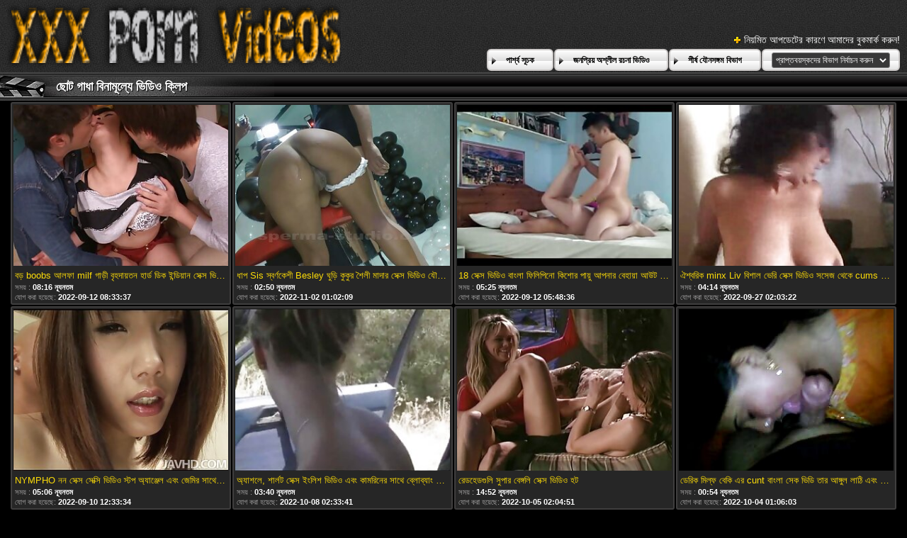

--- FILE ---
content_type: text/html; charset=UTF-8
request_url: https://bn.madurasvideosxxx.com/category/small%2Bass
body_size: 53054
content:
<!DOCTYPE html>
<html lang="bn">
<head>
	<meta charset="utf-8">
	<title>	ছোট গাধা বয়স্ক ভিডিও-পরবর্তী পৃষ্ঠা   - এ সেক্স ভিডিও সেক্স ভিডিও </title>
	<meta name="keywords" content="বাঁড়ার রস খাবার , মৌখিক , হার্ডকোর , ব্লজব , পোঁদ ">
	<meta name="description" content=" ছোট গাধা সেক্সি পর্ণ ভিডিও আর্কাইভ. বৃহত্তম নল সাইট থেকে গরম পর্ণ হাজার হাজার এক জায়গায় জড়ো! ">
	<meta name="viewport" content="width=device-width, initial-scale=1">

	<meta name="referrer" content="unsafe-url">
	<meta name="apple-touch-fullscreen" content="yes">
	<meta http-equiv="x-dns-prefetch-control" content="on">
		<link rel="shortcut icon" href="/files/favicon.ico" type="image/x-icon">
	<link rel="stylesheet" href="/css/styles.css">
	<link rel="canonical" href="https://bn.madurasvideosxxx.com/category/small+ass/">
	<base target="_blank">

	<script type="text/javascript">
		window.dataLayer = window.dataLayer || [];
		function gtag(){dataLayer.push(arguments);}
		gtag('js', new Date());
		gtag('config', 'UA-33636492-18');
	</script>
</head>
<body>
<div class="header-bg">
	<div class="header">
        <a href="/"><img class="logo" src="/img/logo2.png" alt="সেক্স ভিডিও সেক্স ভিডিও "></a>
        <div class="bookmarks">
        	<p>নিয়মিত আপডেটের কারণে আমাদের বুকমার্ক করুন! </p>
		</div>
        <div class="buttons">
        	<div class="but">
                <a href="/">পার্শ্ব সূচক </a>
            </div>
             <div class="but">
                <a href="/popular.html">জনপ্রিয় অশ্লীল রচনা ভিডিও </a>
            </div>
            <div class="but">
                <a href="/categoryall.html">শীর্ষ যৌনসঙ্গম বিভাগ </a>
            </div>
			<div class="s-bl">
				<form action="#">
					<select name="menu" onchange="top.location.href = this.form.menu.options[this.form.menu.selectedIndex].value; return false;">
						<option>প্রাপ্তবয়স্কদের বিভাগ নির্বাচন করুন </option>
						
					<option value="/category/teen/">দু: খ</option><option value="/category/blowjob/">ব্লজব</option><option value="/category/milf/">মিলফ</option><option value="/category/amateur/">অপেশাদার</option><option value="/category/big+tits/">বড় দুধ</option><option value="/category/anal/">পায়ুসংক্রান্ত</option><option value="/category/lesbian/">সমকামী স্ত্রীলোক</option><option value="/category/hardcore/">হার্ডকোর</option><option value="/category/interracial/">আন্তবর্ণীয়</option><option value="/category/babe/">তরুণী</option><option value="/category/ass/">গাধা</option><option value="/category/blonde/">সাদা</option><option value="/category/brunette/">ইউরোপীয় মেয়ে</option><option value="/category/threesome/">ত্রয়ী</option><option value="/category/pov/">পভ</option><option value="/category/asian/">এশিয়ান</option><option value="/category/reality/">বাস্তবতা</option><option value="/category/fetish/">প্রতিমা</option><option value="/category/ebony/">আবলুস</option><option value="/category/black/">কালো</option><option value="/category/mature/">পরিপক্ক</option><option value="/category/old+and+young/">বৃদ্ধ এবং তরুণ</option><option value="/category/teens/">তের</option><option value="/category/bigcock/">বড় মোরগ</option><option value="/category/bigtits/">পর্ণ তারকা</option><option value="/category/oral/">মৌখিক</option><option value="/category/pornstar/">পর্নোতারকা</option><option value="/category/stepmom/">সৎমা</option><option value="/category/big+cock/">বিশাল মোরগ</option><option value="/category/booty/">লুঠ</option><option value="/category/cumshot/">কামাসক্ত</option><option value="/category/deepthroat/">বিনয়ের</option><option value="/category/masturbation/">সাক্ষাৎকারের</option><option value="/category/hd/">এইচডি</option><option value="/category/fingering/">অঙ্গুলিসঁচালন</option><option value="/category/petite/">ছিমছাম</option><option value="/category/facesitting/">সাক্ষাৎকারের</option><option value="/category/big+ass/">বড় গাধা</option><option value="/category/busty/">পীনস্তনী</option><option value="/category/handjob/">হাতের কাজ</option><option value="/category/facial/">ফেসিয়াল</option><option value="/category/latina/">লাতিনা</option><option value="/category/homemade/">বাড়ীতে তৈরী</option><option value="/category/public/">পাবলিক</option><option value="/category/mom/">মা</option><option value="/category/bdsm/">বিডিএসএম</option><option value="/category/masturbate/">হস্তমৈথুন করা</option><option value="/category/natural+tits/">প্রাকৃতিক দুধ</option><option value="/category/pussy/">ভগ</option><option value="/category/small+tits/">ছোট মাই</option><option value="/category/bigass/">বড় গাধা</option><option value="/category/bbc/">বিবিসিকে</option><option value="/category/european/">ইউরোপীয়</option><option value="/category/bbw/">বিবিডব্লিউ</option><option value="/category/stepdaughter/">কুমারী মেয়ে</option><option value="/category/big+boobs/">মেয়ে সমকামী বড়ো মাই</option><option value="/category/amateurs/">অপেশাদার</option><option value="/category/analsex/">পায়ুপথ যৌন</option><option value="/category/creampie/">রসালো</option><option value="/category/group/">গ্রুপ</option><option value="/category/hairy/">লোমশ</option><option value="/category/japanese/">জাপানি</option><option value="/category/massage/">ম্যাসেজ</option><option value="/category/big+dick/">বড় শিশ্ন</option><option value="/category/cougar/">পুমা</option><option value="/category/18/">18</option><option value="/category/butt/">বাট</option><option value="/category/young/">তরুণ</option><option value="/category/rimjob/">চাটা</option><option value="/category/wife/">স্ত্রী</option><option value="/category/pussy+licking/">মহিলার দ্বারা</option><option value="/category/oldvsyoung/">ওল্ড + তরুণ</option><option value="/category/casting/">সাক্ষাৎকারের</option><option value="/category/lesbians/">লেসবিয়ানদের</option><option value="/category/taboo/">টাবু</option><option value="/category/pissing/">প্রসাব করা</option><option value="/category/doggystyle/">কুকুরের স্টাইল</option><option value="/category/outdoor/">বহিরঙ্গন</option><option value="/category/gaping/">বাঙ্গালী</option><option value="/category/girlfriend/">বান্ধবী</option><option value="/category/bubblebutt/">বুবলবুট</option><option value="/category/bigdick/">বিগডিক</option><option value="/category/big+black+cock/">হার্ডকোর, দুর্দশা</option><option value="/category/redhead/">লাল মাথা</option><option value="/category/hot/">গরম</option><option value="/category/stepson/">স্টেপসন</option><option value="/category/teenager/">কিশোর</option><option value="/category/orgy/">বেলেল্লাপনা</option><option value="/category/lingerie/">চামড়া</option><option value="/category/foursome/">চতুর্দয়ী</option><option value="/category/stepsister/">সৎ বোন</option><option value="/category/gape/">ফাঁক করানো পায়ুপথ</option><option value="/category/piss/">পায়খানা</option><option value="/category/toy/">খেলনা</option><option value="/category/real/">বাস্তব</option><option value="/category/squirting/">সংকলন</option><option value="/category/assfucking/">গুহ যৌন</option><option value="/category/solo/">একাকী</option><option value="/category/bisexual/">উভকামী</option><option value="/category/college/">কলেজ</option><option value="/category/stockings/">স্টকিংস</option><option value="/category/sexy/">সেক্সি</option><option value="/category/gangbang/">বাঙ্গালী</option><option value="/category/cuckold/">অসতিপতি</option><option value="/category/squirt/">ফোয়ারা</option><option value="/category/babes/">নিষ্পাপ</option><option value="/category/peeing/">প্রসাব করা</option><option value="/category/analstretch/">পর্নোতারকা</option><option value="/category/granny/">বৃদ্ধা</option><option value="/category/roughsex/">সেক্স মেশিন</option><option value="/category/bondage/">দাসত্ব</option><option value="/category/tattoo/">উলকি</option><option value="/category/party/">পার্টি</option><option value="/category/old/">পুরাতন</option><option value="/category/pee/">প্রস্রাব</option><option value="/category/chubby/">নাদুশনুদুশ</option><option value="/category/hot+milf/">গরম সুন্দরি সেক্সি মহিলার</option><option value="/category/mother/">মা</option><option value="/category/japan/">জাপান</option><option value="/category/stepbrother/">সৎ ভাই</option><option value="/category/femdom/">মহিলার দ্বারা</option><option value="/category/stepdad/">স্টেপড্যাড</option><option value="/category/housewife/">গৃহিণী</option><option value="/category/fat/">চর্বি</option><option value="/category/blowjobs/">ব্লজব</option><option value="/category/shemale/">মেয়ে হিজড়া</option><option value="/category/milfs/">অপেশাদার</option><option value="/category/voyeur/">ঈক্ষণকামী</option><option value="/category/office/">অফিস</option><option value="/category/erotic/">প্রেমমূলক</option><option value="/category/natural/">প্রাকৃতিক</option><option value="/category/kissing/">চুম্বন</option><option value="/category/4k/">4 কে</option><option value="/category/cfnm/">সিএফএনএম</option><option value="/category/bj/">বিজে</option><option value="/category/hugecocks/">হগককস</option><option value="/category/russian/">রাশিয়ান</option><option value="/category/big/">বড়</option><option value="/category/orgasm/">প্রচণ্ড উত্তেজনা</option><option value="/category/pervert/">বিকৃত করা</option><option value="/category/facesit/">মুখের ভিতরের</option><option value="/category/cocksucking/">ব্লজব</option><option value="/category/stepsis/">স্টেপসিস</option><option value="/category/black+hair/">কালো চুল</option><option value="/category/erotica/">নায়িকা</option><option value="/category/milf+porn/">সুন্দরি সেক্সি মহিলার অশ্লীল রচনা</option><option value="/category/shaved/">চাঁচা</option><option value="/category/milf+sex/">সুন্দরি সেক্সি মহিলার লিঙ্গ</option><option value="/category/dildo/">ডিলদো</option><option value="/category/teen+sex/">দুর্দশা লিঙ্গের</option><option value="/category/boobs/">কুমারী মেয়ে</option><option value="/category/hot+teen/">গরম বালিকা</option><option value="/category/tits/">মাই</option><option value="/category/euro/">ইউরো</option><option value="/category/aussie/">অসি</option><option value="/category/blackcock/">ব্ল্যাককক</option><option value="/category/tranny/">পায়ু</option><option value="/category/flashing/">ঝলকানি</option><option value="/category/4some/">4কিছু</option><option value="/category/australian/">অস্ট্রেলীয়</option><option value="/category/bff/">বিএফএফ</option><option value="/category/asians/">এশিয়রা</option><option value="/category/perverted/">বিকৃত যৌন</option><option value="/category/babysitter/">কুমারী মেয়ে</option><option value="/category/couple/">দম্পতি</option><option value="/category/girlongirl/">কুমারী মেয়ে</option><option value="/category/family/">পরিবার</option><option value="/category/groupsex/">গ্রুপ সেক্স</option><option value="/category/teen+porn/">দু: খ পর্ণ</option><option value="/category/hentai/">হেনটাই</option><option value="/category/pervmom/">পারভমম</option><option value="/category/mylf/">মাইলফ</option><option value="/category/cum/">কাম</option><option value="/category/anime/">এনিমে</option><option value="/category/cheating/">প্রতারণা</option><option value="/category/fucking/">যৌনসঙ্গম</option><option value="/category/rimming/">উলকি</option><option value="/category/anal-sex/">পায়ুপথ যৌন</option><option value="/category/sislovesme/">সিসলোভেসমে</option><option value="/category/cumshots/">সংকলন</option><option value="/category/submissive/">বিনয়ী</option><option value="/category/blowbang/">হার্ডকোর</option><option value="/category/german/">জার্মান</option><option value="/category/smalltits/">ছোট</option><option value="/category/familystrokes/">পরিবার</option><option value="/category/big-ass/">বড় গাধা</option><option value="/category/schoolgirl/">স্কুলের ছাত্রী</option><option value="/category/creampies/">সংকলন</option><option value="/category/big-tits/">বড় দুধ</option><option value="/category/asslick/">সাকিব</option><option value="/category/fisting/">পায়ু</option><option value="/category/arab/">আরব</option><option value="/category/blacks/">কালো</option><option value="/category/feet/">পা</option><option value="/category/curvy/">মোরগ</option><option value="/category/gagging/">ঝাঁক</option><option value="/category/penetration/">অনুপ্রবেশ</option><option value="/category/anal-fuck/">পোঁদে-কামোত্তেজকতত্ত্ব</option><option value="/category/rough+sex/">রুক্ষ লিঙ্গের</option><option value="/category/mommy/">মা</option><option value="/category/rough/">রুক্ষ</option><option value="/category/webcam/">ওয়েব-ক্যাম</option><option value="/category/strapon/">নকল যৌনদণ্ড</option><option value="/category/british/">ব্রিটিশ</option><option value="/category/nubian/">নুবিয়ান</option><option value="/category/oldyoung/">বৃদ্ধ, তরুণ</option><option value="/category/thai/">থাই</option><option value="/category/dp/">ডিপি</option><option value="/category/compilation/">সংকলন</option><option value="/category/money/">টাকা</option><option value="/category/anally/">বড়ো</option><option value="/category/interactive/">ইন্টারেক্টিভ</option><option value="/category/realsex/">বাস্তব যৌন</option><option value="/category/naturaltits/">প্রাকৃতিক</option><option value="/category/big-booty/">বড় লুঠ</option><option value="/category/footjob/">পায়ের কাজ</option><option value="/category/stepbro/">স্টেপব্রো</option><option value="/category/uniform/">ইউনিফর্ম</option><option value="/category/humiliation/">অপমান</option><option value="/category/oldguy/">ওল্ডগুই</option><option value="/category/teacher/">শিক্ষক</option><option value="/category/group+sex/">গ্রুপ সেক্স</option><option value="/category/ffm/">এফএফএম</option><option value="/category/girlsway/">গার্লসওয়ে</option><option value="/category/masseuse/">অঙ্গমর্দিকা</option><option value="/category/bukkake/">এক মহিলা বহু পুরুষ</option><option value="/category/shaved+pussy/">চাঁচা ভগ</option><option value="/category/missionary/">মিশনারী</option><option value="/category/doctor/">ডাক্তার</option><option value="/category/gloryhole/">পূণ্য গহবর</option><option value="/category/bisex/">উভকামী</option><option value="/category/cowgirl/">কুমারী মেয়ে</option><option value="/category/pornstars/">পর্ণ তারকা</option><option value="/category/daughterswap/">কন্যাসওয়াপ</option><option value="/category/teen-ass/">যৌবন ভরা পোঁদে</option><option value="/category/dorm/">ঘুমন্ত</option><option value="/category/assgape/">অ্যাসগ্যাপ</option><option value="/category/teen-porn/">যৌবন ভরা পোঁদে-কামোত্তেজকতত্ত্ব</option><option value="/category/sex/">সেক্স</option><option value="/category/sex+toys/">যৌন খেলনা</option><option value="/category/spycam/">স্পাই ক্যাম</option><option value="/category/storyline/">কাহিনিসূত্র</option><option value="/category/bi/">বিআই</option><option value="/category/skinny/">চর্মসার</option><option value="/category/bedroom/">শয়নকক্ষ</option><option value="/category/butts/">বাটস</option><option value="/category/firsttime/">প্রথম বার</option><option value="/category/18yo/">18</option><option value="/category/domination/">আধিপত্য</option><option value="/category/shoplyfter/">শাড়ী</option><option value="/category/licking/">মোরগ</option><option value="/category/czech/">চেক জাতি</option><option value="/category/teenporn/">পর্ণ তারকা</option><option value="/category/blondes/">স্বর্ণকেশী</option><option value="/category/cosplay/">পরিচারিকা</option><option value="/category/threeway/">ত্রয়ী</option><option value="/category/bicurious/">বাইকারিয়াস</option><option value="/category/dominant/">প্রভাবশালী</option><option value="/category/medium+ass/">মাঝারি গাধা</option><option value="/category/hetero/">হেটেরো</option><option value="/category/finger/">আঙুল</option><option value="/category/cheat/">ঠকানো</option><option value="/category/tribbing/">বাংলা</option><option value="/category/69/">69</option><option value="/category/enema/">ডুশ</option><option value="/category/cocksuck/">মোরগ</option><option value="/category/riding/">অশ্বচালনা</option><option value="/category/fist/">মুষ্টি</option><option value="/category/adorable/">সুন্দর</option><option value="/category/hairy+pussy/">লোমশ ভগ</option><option value="/category/caucasian+(white)/">ককেশীয় (সাদা)</option><option value="/category/big-black-cock/">বড় কালো মোরগ</option><option value="/category/master/">মাস্টার</option><option value="/category/toys/">খেলনা</option><option value="/category/slave/">ক্রীতদাস</option><option value="/category/pregnant/">গর্ভবতী</option><option value="/category/tiny/">ছোট</option><option value="/category/stripsearch/">স্ট্রিপসার্ক</option><option value="/category/teenie/">তরুণ</option><option value="/category/costume/">পোশাক</option><option value="/category/brown/">ব্রাউন</option><option value="/category/massages/">ম্যাসেজ</option><option value="/category/18+teen/">18 যুবতি</option><option value="/category/glasses/">চশমা</option><option value="/category/fucked/">হার্ডকোর</option><option value="/category/cougars/">কুগার</option><option value="/category/cum+in+mouth/">মুখের ভিতরের, দুর্দশা</option><option value="/category/bikini/">বিকিনি</option><option value="/category/african/">আফ্রিকান</option><option value="/category/shower/">ঝরনা</option><option value="/category/plumper/">নাদুশনুদুশ</option><option value="/category/fuck/">যৌনসঙ্গম</option><option value="/category/masseur/">ম্যাসেজ</option><option value="/category/interview/">সাক্ষাত্কার</option><option value="/category/teen-sex/">যৌবন ভরা অনোবিঙ্গ</option><option value="/category/buttfucking/">জোর করে ধর্ষণ</option><option value="/category/deepthroating/">মুখের ভিতরের</option><option value="/category/oral+sex/">ওরাল সেক্স</option><option value="/category/teasing/">টিজিং</option><option value="/category/old+young/">বৃদ্ধ, তরুণ</option><option value="/category/ladyboy/">মেয়েবালক</option><option value="/category/ass+licking/">মহিলার দ্বারা, ধর্ষণ</option><option value="/category/glamour/">গ্ল্যামার</option><option value="/category/brunettes/">শ্যামাঙ্গিনী</option><option value="/category/facial+cumshots/">বাঁড়ার রস খাবার</option><option value="/category/busted/">বস্টেড</option><option value="/category/big-boobs/">বড়ো মাই</option><option value="/category/breasts/">স্তন</option><option value="/category/nice+teen/">চমৎকার দু: খ</option><option value="/category/3some/">3কিছু</option><option value="/category/latin/">ল্যাটিন</option><option value="/category/spanish/">স্প্যানিশ</option><option value="/category/3d/">3 ডি</option><option value="/category/closeup/">কাছে আসা</option><option value="/category/funny/">মজাদার</option><option value="/category/sensual/">কামুক</option><option value="/category/avmodel/">এভমডেল</option><option value="/category/cute/">সুন্দর</option><option value="/category/pantyhose/">প্যান্টিহস</option><option value="/category/stepmother/">সৎমা</option><option value="/category/mum/">মা</option><option value="/category/black-cock/">কালো মোরগ</option><option value="/category/exgirlfriend/">কুমারী মেয়ে</option><option value="/category/teamskeet/">টিমস্কিট</option><option value="/category/teensex/">টিনসেক্স</option><option value="/category/one+on+one/">এক এক</option><option value="/category/facial+cumshot/">বাঁড়ার রস খাবার</option><option value="/category/swingers/">অপেশাদার</option><option value="/category/daddy/">বাবা</option><option value="/category/jerkoff/">জার্কফ</option><option value="/category/cuminmouth/">মুখের ভিতরের</option><option value="/category/cock+sucking/">মোরগ চুষা</option><option value="/category/handjobs/">হাতের কাজ</option><option value="/category/masturbating/">হস্তমৈথুন</option><option value="/category/mommysgirl/">কুমারী মেয়ে</option><option value="/category/amateur+sex/">অপেশাদার সেক্স</option><option value="/category/dogfart/">ডোগফার্ট</option><option value="/category/bigblackcock/">বড় কালো মোরগ</option><option value="/category/beauty/">সৌন্দর্য</option><option value="/category/analfuck/">বাংলা সেক্স</option><option value="/category/tattoos/">ট্যাটু</option><option value="/category/18-year-old/">18 বছর বয়সী</option><option value="/category/spy/">স্পাই</option><option value="/category/yoga/">যোগব্যায়াম</option><option value="/category/piercing/">ভেদন</option><option value="/category/spanking/">চমত্কার</option><option value="/category/lez/">লেজ</option><option value="/category/big-cock/">বড় মোরগ</option><option value="/category/mexican/">মেক্সিকান</option><option value="/category/big+dicks/">বিশাল সেক্স</option><option value="/category/huge/">বিশাল</option><option value="/category/parody/">প্যারোডী</option><option value="/category/striptease/">স্ট্রিপটিজ</option><option value="/category/pascalssubsluts/">পাসকালসাবস্লটস</option><option value="/category/romantic/">রোমান্টিক</option><option value="/category/office+sex/">অফিস সেক্স</option><option value="/category/slim/">পাতলা</option><option value="/category/lesbiansex/">লেসবিয়ানদেরযৌনসঙ্গম</option><option value="/category/wives/">স্ত্রী</option><option value="/category/jerking/">দোলানো</option><option value="/category/brutal/">নিষ্ঠুর</option><option value="/category/teenage/">কিশোর</option><option value="/category/panties/">সংকলন</option><option value="/category/animation/">অ্যানিমেশন</option><option value="/category/lesbo/">ঈর্ষা আরো বেড়ে</option><option value="/category/tug/">টগ</option><option value="/category/jerky/">জারকি</option><option value="/category/sorority/">ছাত্রী</option><option value="/category/comedy/">কমেডি</option><option value="/category/seventies/">সত্তর দশক</option><option value="/category/sixties/">ষাটের দশক</option><option value="/category/redheads/">লাল মাথা</option><option value="/category/pussylicking/">মৌখিক</option><option value="/category/model/">মডেল</option><option value="/category/gonzo/">গঞ্জো</option><option value="/category/fellatio/">তারকা</option><option value="/category/foot/">পা</option><option value="/category/gilf/">গিলফ</option><option value="/category/down+for+bbc/">বিবিসি জন্য নিচে</option><option value="/category/fake+tits/">নকল মাই</option><option value="/category/housewives/">গৃহকর্ত্রী</option><option value="/category/maledom/">লোমশ</option><option value="/category/newbie/">নবাগত</option><option value="/category/piercings/">পিয়ার্সিংস</option><option value="/category/19yo/">19</option><option value="/category/cam/">ক্যাম</option><option value="/category/swallow/">গেলা</option><option value="/category/home/">বাড়ি</option><option value="/category/swinger/">পেটানো</option><option value="/category/stepfamily/">স্টেপফ্যামিলি</option><option value="/category/car/">গাড়ী</option><option value="/category/hitchhiking/">হিচহিকিং</option><option value="/category/guyonshemale/">পুরুষ মানুষ</option><option value="/category/dick/">বাইকের আসন</option><option value="/category/dirty/">নোংরা</option><option value="/category/small/">ছোট</option><option value="/category/uk/">যুক্তরাজ্যও</option><option value="/category/anal+sex/">পায়ূ সেক্স</option><option value="/category/roleplay/">ভূমিকা</option><option value="/category/family+roleplay/">পারিবারিক ভূমিকা</option><option value="/category/students/">ছাত্র</option><option value="/category/eurobabe/">ইউরোবেব</option><option value="/category/muslim/">মুসলিম</option><option value="/category/student/">ছাত্র</option><option value="/category/bareback/">কনডম</option><option value="/category/girls/">মেয়েরা</option><option value="/category/ass+worship/">গাধা পূজা</option><option value="/category/black4k/">ব্ল্যাক 4 কে</option><option value="/category/double+penetration/">হার্ডকোর, দুর্দশা</option><option value="/category/shoplyftermylf/">বাংলাচায়াছবিরবিডিও</option><option value="/category/latinas/">লাতিনা</option><option value="/category/latino/">ল্যাটিনো</option><option value="/category/coed/">কলেজ মেয়ে</option><option value="/category/university/">বিশ্ববিদ্যালয়</option><option value="/category/stepsisters/">সৎ বোনরা</option><option value="/category/trio/">ত্রয়ী</option><option value="/category/asia/">এশিয়া</option><option value="/category/olderwoman/">বয়স্ক মহিলা</option><option value="/category/puretaboo/">পুরুতাবু</option><option value="/category/fuxers/">ফুক্সার্স</option><option value="/category/made/">তৈরি</option><option value="/category/coeds/">গ্রুপ</option><option value="/category/sucking/">চুষা</option><option value="/category/mistress/">উপপত্নী</option><option value="/category/stranded/">ফাঁকা</option><option value="/category/close+up/">কাছাকাছি আসা</option><option value="/category/oil/">তেল</option><option value="/category/titfuck/">টাইট গুদের মেয়ের</option><option value="/category/movies/">চলচ্চিত্র</option><option value="/category/bffs/">বিএফএফএস</option><option value="/category/pawg/">লোমশ</option><option value="/category/bizarre/">উদ্ভট</option><option value="/category/peepingtom/">পিপিংটম</option><option value="/category/oriental/">প্রাচ্য</option><option value="/category/weird/">অদ্ভুত</option><option value="/category/step/">ধাপ</option><option value="/category/sapphic/">স্যাফিক</option><option value="/category/beautiful/">দুর্দশা, সুন্দর</option><option value="/category/licensed+to+blow/">গাট্টা লাইসেন্স</option><option value="/category/india/">ভারত</option><option value="/category/girl+on+girl/">মেয়ে উপর মেয়ে</option><option value="/category/worship/">উপাসনা</option><option value="/category/point+of+view/">দৃষ্টিকোণ</option><option value="/category/slender/">সরু</option><option value="/category/bubble+butt/">বুদ্বুদ বাট</option><option value="/category/facefuck/">মুখ যৌনসঙ্গম</option><option value="/category/doggy+style/">হার্ডকোর, দুর্দশা</option><option value="/category/solo+masturbation/">একাকী মেয়েদের হস্তমৈথুন খেলনা</option><option value="/category/house+wife/">বাড়ি স্ত্রী</option><option value="/category/dogfartnetwork/">ডগফার্টনেটওয়ার্ক</option><option value="/category/littleasian/">লিটলএশিয়ান</option><option value="/category/stepsiblings/">সৎভাই</option><option value="/category/evilangel/">ইভিলঞ্জেল</option><option value="/category/lesbos/">লেসবস</option><option value="/category/older/">পুরোনো</option><option value="/category/sis/">এসআইএস</option><option value="/category/extreme/">চরম</option><option value="/category/les/">লেস</option><option value="/category/amateur+porn/">অপেশাদার অশ্লীল রচনা</option><option value="/category/afghanistan/">আফগানিস্তান</option><option value="/category/asiansex/">এশিয়ানসেক্স</option><option value="/category/black-girl/">কালো মেয়ে</option><option value="/category/sweet/">মিষ্টি</option><option value="/category/first-time/">প্রথম বার</option><option value="/category/bigboobs/">পর্ণ তারকা</option><option value="/category/bed/">বিছানা</option><option value="/category/moscow/">মস্কো</option><option value="/category/russia/">রাশিয়া</option><option value="/category/lick/">লেহন</option><option value="/category/step+daughter/">ধাপ কন্যা</option><option value="/category/round+ass/">বৃত্তাকার গাধা</option><option value="/category/maid/">পরিচারিকা</option><option value="/category/taxi/">ট্যাক্সি</option><option value="/category/fantasies/">কল্পনা</option><option value="/category/outdoors/">বিদেশে</option><option value="/category/massaging/">ম্যাসেজ</option><option value="/category/partying/">পার্টি</option><option value="/category/step-sister/">ধাপে বোন</option><option value="/category/nipples/">স্তনের</option><option value="/category/asian+teen/">দুর্দশা, এশিয়ান,</option><option value="/category/live+sex/">লাইভ সেক্স</option><option value="/category/live+seks/">লাইভ সেকস</option><option value="/category/swallowed/">গ্রস্ত</option><option value="/category/sappho/">সাফোর</option><option value="/category/first-sex-tape/">প্রথম সেক্স টেপ</option><option value="/category/big+natural+tits/">বিশাল প্রাকৃতিক মাই</option><option value="/category/nurse/">নার্স</option><option value="/category/big+vs+small/">বড় বনাম ছোট</option><option value="/category/school/">স্কুল</option><option value="/category/classic/">ক্লাসিক</option><option value="/category/secretary/">সচিব</option><option value="/category/american/">আমেরিকান</option><option value="/category/nasty/">কদর্য</option><option value="/category/hole/">হোল</option><option value="/category/audition/">সাক্ষাৎকারের</option><option value="/category/badmilfs/">বাংলা</option><option value="/category/ass+to+mouth/">মুখের ভিতরের, দুর্দশা</option><option value="/category/family+porn/">পারিবারিক অশ্লীল রচনা</option><option value="/category/sexy+lingerie/">সেক্সি পোশাক</option><option value="/category/jizz/">ব্লজব</option><option value="/category/step-brother/">ধাপে ভাই</option><option value="/category/classy/">উত্কৃষ্ট</option><option value="/category/urine/">প্রস্রাব</option><option value="/category/tugjob/">টগবগ</option><option value="/category/big+butt/">বড় বাট</option><option value="/category/splashing/">স্প্ল্যাশিং</option><option value="/category/asscreampie/">গাঁড়পোঁদ মারা</option><option value="/category/big+booty/">বিশাল লুঠ</option><option value="/category/sexmassage/">সেক্সম্যাসেজ</option><option value="/category/deep+throat/">গভীর গলা</option><option value="/category/small+ass/">ছোট গাধা</option><option value="/category/virgin/">কুমারী</option><option value="/category/dykes/">ডাইকস</option><option value="/category/grandma/">বৃদ্ধা</option><option value="/category/taboopure/">তাবুপুরে</option><option value="/category/spy+cam/">স্পাই ক্যাম</option><option value="/category/cum+swallowing/">তথা গ্রাসকারী</option><option value="/category/couples/">দম্পতিরা</option><option value="/category/wanking/">মোরগ</option><option value="/category/ass+fucking/">গাধা যৌনসঙ্গম</option><option value="/category/loan4k/">লোন 4 কে</option><option value="/category/fingering+pussy/">অঙ্গুলিসঁচালন ভগ</option><option value="/category/porn+star/">পর্ণ তারকা</option><option value="/category/hitzefrei/">হিটজেফ্রেই</option><option value="/category/humper/">হাম্পার</option><option value="/category/humping/">কুব্জ</option><option value="/category/ethnic/">জাতিগত</option><option value="/category/gym/">জিম</option><option value="/category/hard+fucking/">কঠিন যৌনসঙ্গম</option><option value="/category/bathroom/">বাথরুম</option><option value="/category/huge+boobs/">প্রচুর বব কাটিং মেয়ে</option><option value="/category/mmf/">এমএমএফ</option><option value="/category/splattering/">ছড়ানো</option><option value="/category/huge+tits/">বিশাল মাই</option><option value="/category/black+cock/">কালো মোরগ</option><option value="/category/tugging/">টগিং</option><option value="/category/tourofbooty/">টরোফবুটি</option><option value="/category/doggy/">কুকুরের</option><option value="/category/big-dick/">বড় শিশ্ন</option><option value="/category/golden/">গোল্ডেন</option><option value="/category/girl/">মেয়ে</option><option value="/category/cock/">মোরগ</option><option value="/category/gay/">সমকামী</option><option value="/category/small+boobs/">ছোট মেয়ে</option><option value="/category/milking/">গোদোহন</option><option value="/category/dark+haired/">অন্ধকার কেশিক</option><option value="/category/lesbian+sex/">লেসবিয়ান সেক্স</option><option value="/category/trimmed+pussy/">চাঁচা গুদ দুর্দশা</option><option value="/category/old+vs+young/">পুরানো বনাম তরুণ</option><option value="/category/body/">শরীর</option><option value="/category/step+sister/">ধাপ বোন</option><option value="/category/indoor/">ইন্ডোর</option><option value="/category/dominatrix/">আধিপত্য</option><option value="/category/busty+milf/">পীনস্তনী সুন্দরি সেক্সি মহিলার</option><option value="/category/titfucking/">মোরগ যৌনসঙ্গম</option><option value="/category/wet/">ভেজা</option><option value="/category/glamorous/">চাকচিক্যময়</option><option value="/category/galsway/">গালসওয়ে</option><option value="/category/rim+job/">রিম জব</option><option value="/category/brown+eyes/">বাদামী চোখ</option><option value="/category/internal/">অভ্যন্তরীণ</option><option value="/category/share/">শেয়ার করুন</option><option value="/category/natural+boobs/">প্রাকৃতিক দুধ</option><option value="/category/school+uniform/">অভিন্ন, দুর্দশা</option><option value="/category/cartoon/">নকল মানুষের, কার্টুন</option><option value="/category/pink+pussy/">গোলাপী ভগ</option><option value="/category/vibrator/">কম্পক</option><option value="/category/huge-cock/">বিশাল মোরগ</option><option value="/category/21sextury/">21 সেক্সটুরি</option><option value="/category/theresome/">তাহসানের</option><option value="/category/daddies/">পিতারা</option><option value="/category/shoes/">জুতা</option><option value="/category/dyke/">ডাইক</option><option value="/category/big+ass+milf/">বড়ো পোঁদ সুন্দরি সেক্সি মহিলার</option><option value="/category/transexual/">হিজড়া</option><option value="/category/highheels/">উচ্চ হিল</option><option value="/category/step-/">ধাপ-</option><option value="/category/step-dad/">ধাপে বাবা</option><option value="/category/nuru/">নুরু</option><option value="/category/tit+licking/">টাইট পরাজয়</option><option value="/category/tattooed/">উলকি</option><option value="/category/pointofview/">পয়েন্টফভিউ</option><option value="/category/dominate/">আধিপত্য</option><option value="/category/latex/">ল্যাটেক্স</option><option value="/category/ghetto/">ঘেটো</option><option value="/category/animated/">অ্যানিমেটেড</option><option value="/category/2on1/">2অন 1</option><option value="/category/matures/">পরিপক্ক</option><option value="/category/tight/">আঁট</option><option value="/category/titsuck/">শেখ হাসিনা</option><option value="/category/horny/">শৃঙ্গাকার</option><option value="/category/bukake/">বুকেকে</option><option value="/category/tits+worship/">মাই পূজা</option><option value="/category/art/">শিল্প</option><option value="/category/enhanced+tits/">উন্নত মাই</option><option value="/category/solo+girl/">সোলো মেয়ে</option><option value="/category/films/">চলচ্চিত্র</option><option value="/category/adult/">প্রাপ্তবয়স্ক</option><option value="/category/blockbuster/">ব্লকবাস্টার</option><option value="/category/fishnet/">মাছের জাল</option><option value="/category/deep/">গভীর</option><option value="/category/flexible/">নমনীয়</option><option value="/category/massive/">বিশাল</option><option value="/category/tabooer/">টাবুয়ার</option><option value="/category/fitness/">ফিটনেস</option><option value="/category/group+fuck/">গ্রুপ যৌনসঙ্গম</option><option value="/category/bigbreast/">বিগব্রাস্ট</option><option value="/category/lifeselector/">লাইফসেলেক্টর</option><option value="/category/black+stockings/">কালো স্টকিংস</option><option value="/category/bubble-butt/">বাবল-বাট</option><option value="/category/blasting/">লোকসান</option><option value="/category/strange/">অদ্ভুত</option><option value="/category/unusual/">অস্বাভাবিক</option><option value="/category/show/">প্রদর্শনী</option><option value="/category/big+tits+milf/">বিশাল মাই সুন্দরি সেক্সি মহিলার</option><option value="/category/petite+teen/">পেতিতে দু: খ</option><option value="/category/footworship/">ফুটওয়্যারশিপ</option><option value="/category/nympho/">সঙ ধরা</option><option value="/category/trans/">ট্রান্স</option><option value="/category/littleasians/">লিটলএশিয়ানরা</option><option value="/category/chunky/">গাঁট্টাগোট্টা</option><option value="/category/hotwife/">গরম স্ত্রী</option><option value="/category/old-vs-young/">পুরানো-বনাম-তরুণ</option><option value="/category/college+sex+parties/">কলেজ সেক্স পার্টি</option><option value="/category/hard+student+fuck/">কঠিন ছাত্র যৌনসঙ্গম</option><option value="/category/real+college+sex/">বাস্তব কলেজ লিঙ্গ</option><option value="/category/student+group+sex/">ছাত্র গ্রুপ সেক্স</option><option value="/category/round+booty/">বৃত্তাকার লুঠ</option><option value="/category/vintage/">মদ</option><option value="/category/sister/">বোন</option><option value="/category/foreplay/">সংকলন</option><option value="/category/hospital/">হাসপাতাল</option><option value="/category/pussy+eating/">ভগ আহার</option><option value="/category/grannies/">বৃদ্ধা</option><option value="/category/18teen/">18দু: খ</option><option value="/category/bjraw/">বিজেপির</option><option value="/category/whites/">সাদা</option><option value="/category/cheerleader/">চিয়ারলিডার</option><option value="/category/era/">যুগ</option><option value="/category/legends/">কিংবদন্তী</option><option value="/category/amateur+milf/">অপেশাদার সুন্দরি সেক্সি মহিলার</option><option value="/category/age+and+beauty/">বয়স এবং সৌন্দর্য</option><option value="/category/anime+sex/">এনিমে সেক্স</option><option value="/category/nice+ass/">চমৎকার গাধা</option><option value="/category/trueanal/">ট্রুয়েনাল</option><option value="/category/true+anal/">সত্য পায়ুসংক্রান্ত</option><option value="/category/long+hair/">লম্বা চুল</option><option value="/category/ejaculating/">সংকলন</option><option value="/category/stepdaughters/">সৎ কন্যা</option><option value="/category/softcore/">তারকা</option><option value="/category/sextape/">সেক্সটেপ</option><option value="/category/small+tits+teen/">ছোট মাই দুর্দশা</option><option value="/category/chinese/">চীনা</option><option value="/category/mormon/">মরমন</option><option value="/category/dilf/">ডিআইএলএফ</option><option value="/category/fatty/">চর্বিজাতীয়</option><option value="/category/sperm/">শুক্রাণু</option><option value="/category/french/">ফরাসি</option><option value="/category/hj/">এইচজে</option><option value="/category/dicksucking/">ধোন চোষা</option><option value="/category/atm/">এটিএম</option><option value="/category/bachelorette/">ব্যাচেলোরেটে</option><option value="/category/opening/">খোলা হচ্ছে</option><option value="/category/hijab/">হিজাব</option><option value="/category/(asian/">(এশিয়ান</option><option value="/category/glamcore/">গ্ল্যামকোর</option><option value="/category/vrbangers/">ভিআরবিঙ্গার্স</option><option value="/category/stepteen/">স্টেপদু: খ</option><option value="/category/lezdom/">উন্মুক্ত</option><option value="/category/crushgirls/">ক্রাশগার্লরা</option><option value="/category/toon/">টুন</option><option value="/category/nerdy/">নার্ডী</option><option value="/category/hard/">কঠিন</option><option value="/category/milk/">দুধ</option><option value="/category/monster/">দৈত্য</option><option value="/category/old-young/">বৃদ্ধ-তরুণ</option><option value="/category/transgender/">ট্রান্সজেন্ডার</option><option value="/category/triple+blowjob/">ট্রিপল ব্লজব</option><option value="/category/fantasy/">কল্পনা</option><option value="/category/cum+on+ass/">পরিণত, মা</option><option value="/category/reverse+cowgirl/">বিপরীত গাভী বালিকা</option><option value="/category/boots/">বুট</option><option value="/category/red+head/">লাল মাথা</option><option value="/category/cum+on+tits/">পরিণত, মা</option><option value="/category/blue+eyes/">নীল চোখ</option><option value="/category/blackhair/">ব্ল্যাকহায়ার</option><option value="/category/tender+babes/">টেন্ডার নিষ্পাপ</option><option value="/category/tight+pussy/">টাইট ভগ</option><option value="/category/heels/">হিল</option><option value="/category/sports/">খেলাধুলা</option><option value="/category/punishment/">শাস্তি</option><option value="/category/daughter+swap/">কন্যা অদলবদল</option><option value="/category/tight+anal/">টাইট পায়ুসংক্রান্ত</option><option value="/category/kitchen/">রান্নাঘর</option><option value="/category/anus/">মলদ্বার</option><option value="/category/familywank/">পরিবার</option><option value="/category/daughter/">কন্যা</option><option value="/category/beach/">সৈকত</option><option value="/category/massage+porn/">ম্যাসেজ অশ্লীল রচনা</option><option value="/category/shop/">দোকান</option><option value="/category/cheating+couples/">প্রতারণার দম্পতিরা</option><option value="/category/hdporn/">পর্ণ তারকা</option><option value="/category/camel+toe/">উটের পায়ের আঙ্গুল</option><option value="/category/couch/">পালঙ্ক</option><option value="/category/insertions/">সাক্ষাৎকারের</option><option value="/category/cumswallow/">তথা গেলা</option><option value="/category/spinner/">স্পিনার</option><option value="/category/titty+fuck/">দু: যৌনসঙ্গম</option><option value="/category/step+fantasy/">ধাপ কল্পনা</option><option value="/category/wet+pussy/">ভিজা ভগ</option><option value="/category/old4k/">ওল্ড 4 কে</option><option value="/category/pawnshop/">দোকান</option><option value="/category/pawn/">গুটি</option><option value="/category/big+ass+teen/">বড় সুন্দরী মহিলা, মোটা,</option><option value="/category/teen-mature/">যৌবন ভরা অনোবিঙ্গ</option><option value="/category/emo/">ইমো</option><option value="/category/african+american/">আফ্রিকান আমেরিকান</option><option value="/category/missionaries/">মিশনারি</option><option value="/category/religious/">ধর্মীয়</option><option value="/category/dick+sucking/">কলের উপর চোষা</option><option value="/category/brit/">ব্রিট</option><option value="/category/amateur+sex+video/">অপেশাদার সেক্স ভিডিও</option><option value="/category/fisted/">টাইট</option><option value="/category/plump/">মোটা</option><option value="/category/massage+sex/">ম্যাসেজ সেক্স</option><option value="/category/tit+fuck/">যৌনসঙ্গম</option><option value="/category/blonde+milf/">সাদা সুন্দরি সেক্সি মহিলার</option><option value="/category/amazing/">বিস্ময়কর</option><option value="/category/camgirl/">কুমারী মেয়ে</option><option value="/category/inked/">কালিযুক্ত</option><option value="/category/daddy4k/">বাবা 4 কে</option><option value="/category/asian+webcam/">ওয়েবক্যাম</option><option value="/category/middleeast/">মিডলিস্ট</option><option value="/category/creampy/">রসালো</option><option value="/category/internalcum/">ইন্টারলকাম</option><option value="/category/milksquirting/">দুধের বোঁটা</option><option value="/category/enemas/">এনিমা</option><option value="/category/pornodan/">অশ্লীল রচনা</option><option value="/category/liveshow/">লাইভ শো</option><option value="/category/sexshow/">সেক্স শো</option><option value="/category/livesexshow/">লাইভসেক্স শো</option><option value="/category/tiny+tits/">ছোট মাই</option><option value="/category/soldier/">সৈনিক</option><option value="/category/special/">বিশেষ</option><option value="/category/bush/">বুশ</option><option value="/category/domina/">আধিপত্য</option><option value="/category/nylon/">নাইলন</option><option value="/category/anal+masturbation/">পোঁদ সুন্দরী বালিকা</option><option value="/category/athletic/">অ্যাথলেটিক</option><option value="/category/blindfold/">সংকলন</option><option value="/category/cbt/">সিবিটি</option><option value="/category/milf+webcam/">ওয়েবক্যাম</option><option value="/category/busty+blonde/">লাল চুলের</option><option value="/category/blonde+webcam/">ওয়েবক্যাম</option><option value="/category/dong/">ডং</option><option value="/category/xxl-dong/">এক্সএক্সএল-ডং</option><option value="/category/xxldong/">এক্সএক্সএলডং</option><option value="/category/fishnets/">পায়ু</option><option value="/category/hardcore-sex/">হার্ডকোর সেক্স</option><option value="/category/foot+fetish/">পা ফেটিশ</option><option value="/category/rachael+cavalli/">রাচেল কাভাল্লি</option><option value="/category/grandmother/">দাদী</option><option value="/category/transsexual/">হিজড়া</option><option value="/category/femaleonshemale/">নারীঅপেশাদারমহিলা</option><option value="/category/scissoring/">কাঁচি দিয়া কাটা</option><option value="/category/cim/">সিআইএম</option><option value="/category/naughty/">দুষ্টু</option><option value="/category/manga/">মাঙ্গা</option><option value="/category/short+hair/">ছোট চুল</option><option value="/category/dad/">বাবা</option><option value="/category/thick/">পুরু</option><option value="/category/lesbian+porn/">লেসবিয়ান অশ্লীল রচনা</option><option value="/category/hidden+camera/">লুকানো ক্যামেরা</option><option value="/category/hidden/">লুকানো ক্যামেরা</option><option value="/category/canadian/">কানাডিয়ান</option><option value="/category/assworship/">অ্যাসওয়ারশিপ</option><option value="/category/deutsche/">ডয়েচে</option><option value="/category/dannish/">ড্যানিশ</option><option value="/category/nerd/">নার্ড</option><option value="/category/family+strokes/">পারিবারিক স্ট্রোক</option><option value="/category/homemade+porn/">সাদাসিধা অশ্লীল রচনা</option><option value="/category/free+amateur+porn/">বিনামূল্যে অপেশাদার অশ্লীল রচনা</option><option value="/category/home+made+videos/">গৃহজাত ভিডিও</option><option value="/category/amateur+sex+videos/">অপেশাদার লিঙ্গ ভিডিও</option><option value="/category/white/">সাদা</option><option value="/category/burningangel/">বার্নিংএঞ্জেল</option><option value="/category/vip4k/">ভিআইপি 4 কে</option><option value="/category/fauxcest/">ফক্সেস্ট</option><option value="/category/hunt4k/">হান্ট 4 কে</option><option value="/category/black+and+ebony/">কালো ও আবলুস</option><option value="/category/hotgvibe/">হটগভিব</option><option value="/category/pussy+fucking/">ভগ যৌনসঙ্গম</option><option value="/category/boss/">বস</option><option value="/category/dark+hair/">কালো চুল</option><option value="/category/step+family/">ধাপ পরিবার</option><option value="/category/pervnana/">পারভনানা</option><option value="/category/whooty/">হুতি</option><option value="/category/big+dildo/">বিশাল ডিলদো</option><option value="/category/sex+toy/">সেক্স খেলনা</option><option value="/category/hdsex/">এইচডিএসএক্স</option><option value="/category/highdef/">হাইডিইএফ</option><option value="/category/alyssa+lynn/">এলিসা লিন</option><option value="/category/big+dick+worship/">বিশাল শিশ্ন পূজা</option><option value="/category/postselfies/">পোস্টসেলফিজ</option><option value="/category/frat/">ফ্র্যাট</option><option value="/category/campus/">ক্যাম্পাস</option><option value="/category/jav/">জাভ</option><option value="/category/grandpa/">দাদা</option><option value="/category/reallife/">রিয়ালাইফ</option><option value="/category/cum+swapping/">তথা সোয়াপিং</option><option value="/category/ass+fuck/">গাধা যৌনসঙ্গম</option><option value="/category/amateur+porn+video/">অপেশাদার অশ্লীল রচনা ভিডিও</option><option value="/category/2girlsplease/">2 মেয়ে প্লেজ</option><option value="/category/shemale+on+shemale/">মেয়ে হিজড়া, উভমুখি যৌনতার</option><option value="/category/hugetits/">হগেটিটস</option><option value="/category/huge-tits/">বিশাল-মাই</option><option value="/category/gf/">জিএফ</option><option value="/category/dutch/">ত্তশেনিআ</option><option value="/category/clothed/">কাপড়ে আচ্ছাদিত</option><option value="/category/gran/">গ্রান</option><option value="/category/bursting/">ফেটে যাওয়া</option><option value="/category/muffdiving/">পাকিস্থানী</option><option value="/category/titty+fucking/">দু: যৌনসঙ্গম</option><option value="/category/korean/">কোরিয়ান</option><option value="/category/exotic/">বহিরাগত</option><option value="/category/moms/">মা</option><option value="/category/drillmywife/">ড্রিলমাইওয়াইফ</option><option value="/category/analonly/">অ্যানালোনলি</option><option value="/category/anal+only/">পায়ুসংক্রান্ত শুধুমাত্র</option><option value="/category/brunette+webcam/">ওয়েবক্যাম</option><option value="/category/baby-sitter/">বেবি-সিটার</option><option value="/category/crush+girls/">ক্রাশ মেয়েরা</option><option value="/category/best+friend/">সেরা বন্ধু</option><option value="/category/sexy+dress/">সেক্সি পোশাক</option><option value="/category/19/">19</option><option value="/category/internal+cumshot/">অভ্যন্তরীণ বাঁড়ার</option><option value="/category/harriet-sugarcookie/">হ্যারিয়েট-আখ</option><option value="/category/kiss/">চুম্বন</option><option value="/category/hood/">হুড</option><option value="/category/pool/">পুল</option><option value="/category/caught/">ধরা পরে যাওয়া</option><option value="/category/brutally/">নৃশংসভাবে</option><option value="/category/slut/">বেশ্যা</option><option value="/category/masked/">মুখোশধারী</option><option value="/category/(sex/">(সেক্স</option><option value="/category/stepaunt/">স্টেপান্ট</option><option value="/category/models/">মডেল</option><option value="/category/pussy+lick/">ভগ লেহন</option><option value="/category/ass+lick/">গাধা লেহন</option><option value="/category/hentai+porn/">হেনটাই অশ্লীল রচনা</option><option value="/category/pickup/">পিক আপ</option><option value="/category/nylons/">নাইলন</option><option value="/category/speculum/">আয়না</option><option value="/category/spreading/">ছড়ানো</option><option value="/category/hair/">চুল</option><option value="/category/schoolgirls/">স্কুলের ছাত্রী</option><option value="/category/amirah+adara/">আমিরাহ আদারা</option><option value="/category/busty+brunette/">পীনস্তনী শ্যামাঙ্গিনী</option><option value="/category/pussyrubbing/">বাংলাচায়াছবিরবিডিও</option><option value="/category/anal+creampie/">বাংলা সেক্স</option><option value="/category/titjob/">মাইয়াদের ব্রা পেন্টি</option><option value="/category/pretty/">সুন্দর</option><option value="/category/pawn+shop/">গুটি দোকান</option><option value="/category/naughty+nurse/">দুষ্টু নার্স</option><option value="/category/porn/">অশ্লীল রচনা</option><option value="/category/miniskirt/">ছোট স্কার্ট</option><option value="/category/tease/">ট্যাগ</option><option value="/category/classroom/">শ্রেণীকক্ষ</option><option value="/category/evilgonzo/">ইভিলগনজো</option><option value="/category/hot+ass/">গরম গাধা</option><option value="/category/usa/">যুক্তরাষ্ট্র</option><option value="/category/big+breast/">বড় স্তন</option><option value="/category/pussy+fingering/">যৌনাংগ আঙ্গুল যৌন</option><option value="/category/legs/">পা</option><option value="/category/joyerotica/">জয়েরোটিকা</option><option value="/category/analmom/">পায়ুপথ মা</option><option value="/category/chick/">কুক্কুট</option><option value="/category/bullying/">তর্জন</option><option value="/category/leather/">চামড়া</option><option value="/category/body+licking/">শরীর পরাজয়</option><option value="/category/hairy+cunt/">লোমশ কান্ট</option><option value="/category/smoking/">ধূমপান</option><option value="/category/blow+job/">পেশা গাট্টা</option><option value="/category/work/">কাজ</option><option value="/category/white+pantie/">সাদা প্যান্টি</option><option value="/category/group+action/">গ্রুপ কর্ম</option><option value="/category/sexy+maid/">সেক্সি দাসী</option><option value="/category/sexy+costume/">সেক্সি পোশাক</option><option value="/category/rubbing/">কর্কশ</option><option value="/category/adulttime/">অ্যাডাল্টটাইম</option><option value="/category/alexis+texas/">অ্যালেক্সিস টেক্সাস</option><option value="/category/milf+blowjob/">সুন্দরি সেক্সি মহিলার ব্লজব</option><option value="/category/isiah+maxwell/">ইসিয়া ম্যাক্সওয়েল</option><option value="/category/step+sibling/">ধাপ সহোদর</option><option value="/category/xxxpawn/">এক্সএক্সপাউন</option><option value="/category/high+heels/">উঁচু হিল</option><option value="/category/50+/">50+</option><option value="/category/blair+williams/">ব্লেয়ার উইলিয়ামস</option><option value="/category/bad+milf/">খারাপ সুন্দরি সেক্সি মহিলার</option><option value="/category/richelle+ryan/">রিচেল রায়ান</option><option value="/category/rough-sex/">রুক্ষ লিঙ্গের</option><option value="/category/large/">বড়</option><option value="/category/hard+fuck/">কঠিন যৌনসঙ্গম</option><option value="/category/doggy-style/">ডগী-স্টাইল</option><option value="/category/auditions/">সাক্ষাৎকারের</option><option value="/category/officesex/">অফিসেক্স</option><option value="/category/jerk/">হেঁচকা</option><option value="/category/parties/">দলগুলোর</option><option value="/category/inside/">ভিতরে</option><option value="/category/seks+cam/">ক্যাম</option><option value="/category/fuckforcash/">ফাকফোরক্যাশ</option><option value="/category/2+girl+bj/">2 মেয়ে বিজে</option><option value="/category/nina+nirvana/">নিনা নিরভানা</option><option value="/category/caucasian/">ককেশীয়</option><option value="/category/elder/">এল্ডার</option><option value="/category/sextoy/">সেক্সটয়</option><option value="/category/gushing/">গশিং</option><option value="/category/completely+naked/">সম্পূর্ণ নগ্ন</option><option value="/category/upskirt/">আপস্কার্ট</option><option value="/category/soapy/">সাবান</option><option value="/category/ass+eating/">গাধা আহার</option><option value="/category/shemale+cock/">মেয়ে হিজড়া বাঁড়ার</option><option value="/category/perfect+tits/">নিখুঁত মাই</option><option value="/category/asshole/">গুহ দ্বার</option><option value="/category/older+women+fun/">পুরোনো নারী মজা</option><option value="/category/old+and+teen/">পুরাতন এবং দু: খ</option><option value="/category/shemale+on+female/">মোটা উপর মহিলা</option><option value="/category/juicy+pussy/">রসালো ভগ</option><option value="/category/(amateur/">(অপেশাদার</option><option value="/category/group-sex/">গ্রুপ সেক্স</option><option value="/category/latina+big+tits/">লাতিনা বড় মাই</option><option value="/category/theyloveanal/">থিওলোভেনাল</option><option value="/category/mya+mays/">মায়া মেস</option><option value="/category/brazznetwork/">ব্রেজনেট ওয়ার্ক</option><option value="/category/upskirts/">তারকা</option><option value="/category/choking/">চকচকে</option><option value="/category/perky/">বেহায়া</option><option value="/category/family+taboo/">পরিবার নিষিদ্ধ</option><option value="/category/vagina/">যোনি</option><option value="/category/out+ofthefamily/">আউটফ্যামিলি</option><option value="/category/hardcore+sex/">হার্ডকোর সেক্স</option><option value="/category/satin/">সাটিন</option><option value="/category/asian+sex/">এশিয়ান সেক্স</option><option value="/category/creamed+pussy/">দুধ ভগ</option><option value="/category/interracial-gangbang/">নানা জাতির মধ্যে-বহু পুরুষের এক নারির</option><option value="/category/cameltoe/">টাইট গুদের মেয়ের</option><option value="/category/goldenshower/">ঝরনা</option><option value="/category/asslicking/">রসালো</option><option value="/category/astounding/">চমকপ্রদ</option><option value="/category/tgirl/">মেয়ে</option><option value="/category/long+legs/">লম্বা পা</option><option value="/category/medical/">মেডিকেল</option><option value="/category/panty/">পায়ু</option><option value="/category/austin+kincaid/">অস্টিন কিনকেইড</option><option value="/category/2girlbj/">2 মেয়ে বিজে</option><option value="/category/stripping/">খুলে ফেলা</option><option value="/category/step+mom/">ধাপ মা</option><option value="/category/forwomen/">ফরওয়ার্ডস</option><option value="/category/pussy+fisting/">ভগ গুদে</option><option value="/category/fist4k+pass/">মুষ্টি 4 কে পাস</option><option value="/category/babysitting/">বেবিসিটিং</option><option value="/category/inter-racial/">আন্তঃ জাতিগত</option><option value="/category/punished-teens/">দণ্ডিত-কিশোরেরা</option><option value="/category/teen-punishment/">দু: খ-শাস্তি</option><option value="/category/punish-teens/">শাস্তি-কিশোরেরা</option><option value="/category/interracial+sex/">ভিন্ন জাতির লিঙ্গের</option><option value="/category/ilikethembig/">ইলেকথেম্বিগ</option><option value="/category/plussize/">প্লুসাইজ</option><option value="/category/escort/">এসকর্ট</option><option value="/category/povwaitress/">পোভউইট্রেস</option><option value="/category/waitress/">ওয়েট্রেস</option><option value="/category/busty+teen/">লেসবিয়ান, দুর্দশা</option><option value="/category/mylfpass/">মাইলফপাস</option><option value="/category/blowjobpass/">ব্লজবপাস</option><option value="/category/thin/">পাতলা</option><option value="/category/brazil/">ব্রাজিল</option><option value="/category/aiden+starr/">স্টার</option><option value="/category/fat+ass/">মোটা পাছা</option><option value="/category/safari/">সাফারি</option><option value="/category/backseat/">পিছন দিকে</option><option value="/category/guy+on+shemale/">লোক উপর মোটা</option><option value="/category/banging/">চোট</option><option value="/category/short/">সংক্ষিপ্ত</option><option value="/category/fuckparty/">পার্টি</option><option value="/category/blond/">স্বর্ণকেশী</option><option value="/category/lukehardy/">লুকেহার্ডির</option><option value="/category/vaginal+sex/">ওরাল সেক্স</option><option value="/category/romeo+price/">রোমিও দাম</option><option value="/category/oralsex/">ওরাল সেক্স</option><option value="/category/facials/">ম্যাসেজ</option><option value="/category/retro/">বিপরীতমুখী</option><option value="/category/18++teens/">18 + তের</option><option value="/category/luna-rival/">লুনা-প্রতিদ্বন্দ্বী</option><option value="/category/solo+female/">একাকী মহিলা</option><option value="/category/roommate/">রুমমেট</option><option value="/category/rain/">বৃষ্টি</option><option value="/category/stripper/">স্ট্রিপার</option><option value="/category/hoodfuckers/">হুডফুকার্স</option><option value="/category/toons/">তুনস</option><option value="/category/mckayla+cox/">ম্যাকাইলা কক্স</option><option value="/category/tied/">বাঁধা</option><option value="/category/licking+pussy/">মহিলার দ্বারা</option><option value="/category/itspov/">আইটিএসপভের</option><option value="/category/lactating/">দুধের বোঁটা</option><option value="/category/brazilian/">ব্রাজিলীয়</option><option value="/category/face+fuck/">মুখ যৌনসঙ্গম</option><option value="/category/hentai+hd/">হেনটাই এইচডি</option><option value="/category/youngbabesnextdoor/">তরুণখোকামনি বেশ্যাপরিপক্ক</option><option value="/category/tenderbabes/">টেন্ডারব্যাবেস</option><option value="/category/livecam/">লাইভক্যাম</option><option value="/category/perky+tits/">বেহায়া মাই</option><option value="/category/juggs/">জগ</option><option value="/category/exam/">পরীক্ষা</option><option value="/category/check+up/">চেক আপ</option><option value="/category/corset/">কাঁচুলি</option><option value="/category/outdoor+sex/">বহিরঙ্গন লিঙ্গের</option><option value="/category/swap/">সোয়াপ</option><option value="/category/dark/">অন্ধকার</option><option value="/category/wife+share/">স্ত্রী ভাগ</option><option value="/category/cash/">নগদ</option><option value="/category/dovefuck/">ডোভস্কেচের</option><option value="/category/shaking+boobs/">মাই এর কাজের</option><option value="/category/indian/">ভারতীয়</option><option value="/category/shaving/">চাঁচা</option><option value="/category/sideways/">পার্শ্বাভিমুখ</option><option value="/category/sweat/">ঘাম</option><option value="/category/she+got+stuck/">সে আটকে গেল</option><option value="/category/stuck+fucked/">শ্যামাঙ্গিণী, ব্লজব</option><option value="/category/workout/">কাজ শেষ করা</option><option value="/category/neighbor/">প্রতিবেশী</option><option value="/category/teenswanthugecocks/">দু: খঅ্যানথুগককস</option><option value="/category/spanks/">স্প্যানক</option><option value="/category/hugecock/">বিশাল মোরগ</option><option value="/category/ginger/">আদা</option><option value="/category/jovan+jordan/">জোভান জর্ডান</option><option value="/category/alexis+fawx/">অ্যালেক্সিস ফাউক্স</option><option value="/category/teengonzo/">তেনগঞ্জো</option><option value="/category/scam/">কেলেঙ্কারী</option><option value="/category/bbw+webcam/">বিবিডব্লিউ ওয়েবক্যাম</option><option value="/category/stepfamilyfucks/">স্টেপফ্যামিলিফক্স</option><option value="/category/bestsexnetwork/">বেস্টসেক্সনেট ওয়ার্ক</option><option value="/category/exclusive/">এক্সক্লুসিভ</option><option value="/category/double-penetration/">ডবল অনুপ্রবেশ</option><option value="/category/yoga+pants/">যোগ প্যান্ট</option><option value="/category/lezzies/">সমকামী</option><option value="/category/stretching/">প্রসারিত</option><option value="/category/love/">ভালবাসা</option><option value="/category/stick/">লাঠি</option><option value="/category/girlfriends4sale/">বান্ধবী4সেল</option><option value="/category/matured/">পরিপক্ক</option><option value="/category/gspot/">জিএসপট</option><option value="/category/adrianna+nicole/">আদ্রিয়ানা নিকোল</option><option value="/category/shorty+mac/">শর্টি ম্যাক</option><option value="/category/internal+cum/">অভ্যন্তরীণ কাম</option><option value="/category/hooker/">হকার</option><option value="/category/blowjob+video/">ব্লজব ভিডিও</option><option value="/category/pleasurefucktory/">আনন্দমৌখিক</option><option value="/category/table/">টেবিল</option><option value="/category/sneakysex/">স্নেকিসেক্স</option><option value="/category/tit+squeezing/">টাইট পিষণ</option><option value="/category/hidden+cameras/">লুকানো ক্যামেরা</option><option value="/category/milfty/">মিল্ফটি</option><option value="/category/member+fantasy/">সদস্য কল্পনা</option><option value="/category/big+black+dick/">বড় কালো শিশ্ন</option><option value="/category/strap-on/">চাবুক অন</option><option value="/category/dagfs/">ডিএজিএফ</option><option value="/category/cervix/">সার্ভিক্স</option><option value="/category/czech+casting/">চেক প্রজাতন্ত্রের কাস্টিং</option><option value="/category/double+blowjob/">ডবল ব্লজব</option><option value="/category/prince+yahshua/">প্রিন্স ইয়াহশুয়া</option><option value="/category/gaping+asshole/">জৃম্ভমান গুহ দ্বার</option><option value="/category/hot+blowjob/">গরম ব্লজব</option><option value="/category/japan+porn/">জাপান পর্ণ</option><option value="/category/vaginal+creampie/">যোনি রসালো</option><option value="/category/ebony+teen/">আবলুস দু: খ</option><option value="/category/anal+play/">পায়ুসংক্রান্ত খেলা</option><option value="/category/ass-to-mouth/">গাধা থেকে মুখ</option><option value="/category/solo+-+masturbation/">একাকী-হস্তমৈথুন</option><option value="/category/fake/">নকল</option><option value="/category/alex+little/">অ্যালেক্স লিটল</option><option value="/category/alexa+flexy/">অ্যালেক্সা ফ্লেক্সি</option><option value="/category/squiting/">স্কুইটিং</option><option value="/category/ap14898/">এপি 14898</option><option value="/category/bang+bros/">ব্যাং ব্রস</option><option value="/category/wooty/">উওটি</option><option value="/category/lesbian+threesome/">লেসবিয়ান ত্রয়ী</option><option value="/category/older+younger/">পুরোনো ছোট</option><option value="/category/stepdads/">স্টেপড্যাডস</option><option value="/category/body+massage/">শরীর ম্যাসেজ</option><option value="/category/teen+hardcore/">দুর্দশা হার্ডকোর</option><option value="/category/purgatoryx/">পুর্গোরিক্স</option><option value="/category/creampied/">রসালো</option><option value="/category/anal+masturbating/">বাংলা সেক্স ভিডিও</option><option value="/category/shemaleonfemale/">নায়কা নেকেট</option><option value="/category/julius+ceazher/">জুলিয়াস</option><option value="/category/cum+on+pussy/">বাড়ীতে তৈরি, দুর্দশা</option><option value="/category/gina+valentina/">জিনা ভ্যালেন্টিনা</option><option value="/category/face+sitting/">মুখের ভিতরের, মহিলার দ্বারা</option><option value="/category/amber+chase/">অ্যাম্বার চেজ</option><option value="/category/super+tiny+tits/">সুপার ছোট মাই</option><option value="/category/eurobabes21/">ইউরোবাস21</option><option value="/category/ballerina/">বলেরিনা</option><option value="/category/mike+hunt/">মাইক হান্ট</option><option value="/category/short+skirt/">ছোট স্কার্ট</option><option value="/category/vacuum+pump/">ভ্যাকুয়াম পাম্প</option><option value="/category/alana+cruise/">আলানা ক্রুজ</option><option value="/category/house/">বাড়ি</option><option value="/category/rough+fuck/">রুক্ষ যৌনসঙ্গম</option><option value="/category/castings/">কাস্টিং</option><option value="/category/off/">বন্ধ</option><option value="/category/english/">ইংরেজি</option><option value="/category/playboy/">প্লেবয়</option><option value="/category/doublepenetration/">ডবল অনুপ্রবেশ</option><option value="/category/homevideo/">হোমভিডিও</option><option value="/category/lily+jordan/">লিলি জর্ডান</option><option value="/category/shorts/">চশমা</option><option value="/category/girlfriends/">বান্ধবী</option><option value="/category/first+time/">প্রথম বার</option><option value="/category/squirter/">চিতাবাঘ</option><option value="/category/squirts/">ফোয়ারা</option><option value="/category/young-old/">তরুণ বয়সী</option><option value="/category/angie+moon/">অ্যাঞ্জি মুন</option><option value="/category/blacked/">ব্ল্যাকড</option><option value="/category/hand+work/">হাতের কাজ</option><option value="/category/police/">পুলিশ</option><option value="/category/shoplifter/">দোকানদার</option><option value="/category/fishnet+stockings/">ফিসনেট মোজা পরহিত</option><option value="/category/pegging/">লোমশ</option><option value="/category/ass+fingering/">গাধা অঙ্গুলিসঁচালন</option><option value="/category/preggo/">গর্ভবতী</option><option value="/category/tscamlive/">টিএসক্যামলাইভ</option><option value="/category/sissy/">মনিমুখো লোক</option><option value="/category/latin+sex/">ল্যাটিন সেক্স</option><option value="/category/cum+swallow/">তথা গেলা</option><option value="/category/up/">উপরে</option><option value="/category/nymphos/">নিমফোস</option><option value="/category/dominating/">আধিপত্য</option><option value="/category/suck/">চুষা</option><option value="/category/black+teen/">কালো যুবতি</option><option value="/category/female+on+shemale/">মহিলা উপর মোটা</option><option value="/category/oiled/">তেলযুক্ত</option><option value="/category/amber+rayne/">অ্যাম্বার রেইন</option><option value="/category/amy+anderssen/">অ্যামি অ্যান্ডারসন</option><option value="/category/tiffany-doll/">টিফানি-পুতুল</option><option value="/category/anal+dildo/">পায়ুপথ ডিলদো</option><option value="/category/aussi/">আসসি</option><option value="/category/finland/">ফিনল্যান্ডকে</option><option value="/category/asstomouth/">মুখ গাধা</option><option value="/category/analplay/">পায়ুপথ খেলা</option><option value="/category/hitchhikingteens/">ঝিলিক মার্কাদু: খ</option><option value="/category/milfsteachteens/">চিতাবাঘ</option><option value="/category/perfectgonzo/">পারফেক্টগঞ্জো</option><option value="/category/glory+hole/">গরিমা গর্ত</option><option value="/category/cocks/">কুক্স</option><option value="/category/bellini/">বেলিনির</option><option value="/category/1on1/">1অন 1</option><option value="/category/large+ass/">বড় গাধা</option><option value="/category/ebony+babe/">আবলুস খোকামনি</option><option value="/category/curvy+ass/">মেয়ে সমকামী নকল বাঁড়ার</option><option value="/category/side+fuck/">পার্শ্ব যৌনসঙ্গম</option><option value="/category/black+lingerie/">কালো দীর্ঘকাল স্থায়ী</option><option value="/category/clothed+sex/">কাপড় পরহিত পর্ণ</option><option value="/category/hard+sex/">কঠিন যৌন</option><option value="/category/hot+mature/">গরম পরিপক্ক</option><option value="/category/interactive+porn/">ইন্টারেক্টিভ অশ্লীল রচনা</option><option value="/category/bra/">ব্রা</option><option value="/category/sisterbang/">বোনবাং</option><option value="/category/dad+fucks+teen/">বাবা অপেশাদার দু: খ</option><option value="/category/urinating/">প্রস্রাব করা</option><option value="/category/came+toe/">আসেন</option><option value="/category/tall/">লম্বা</option><option value="/category/feet+massage/">পা ম্যাসেজ</option><option value="/category/nuru+massage/">নুরু ম্যাসেজ</option><option value="/category/porn+game/">পর্ণ খেলা</option><option value="/category/3d+porn/">3ডি পর্ণ</option><option value="/category/ashli+ames/">আশলি আমেস</option><option value="/category/japanese+sex/">জাপানি সেক্স</option><option value="/category/punkporn/">পর্ণ তারকা</option><option value="/category/gothgirl/">কুমারী মেয়ে</option><option value="/category/milf+sextapes/">সুন্দরি সেক্সি মহিলার সেক্সটেপ</option><option value="/category/best+milf+xxx/">সেরা সুন্দরি সেক্সি মহিলার রচনা</option><option value="/category/hd+milf+homemovies/">এইচডি সুন্দরি সেক্সি মহিলার সাদাসিধা</option><option value="/category/home+tubes/">বাড়ি টিউব</option><option value="/category/dick+riding/">বাইকের আসন অশ্বচালনা</option><option value="/category/bukakke/">বুকাকেকে</option><option value="/category/orgasms/">প্রচণ্ড উত্তেজনা</option><option value="/category/asianporn/">এশিয়ান পর্ণ তারকা</option><option value="/category/nubiles/">নুবিলস</option><option value="/category/black-dick/">কালো শিশ্ন</option><option value="/category/virtual/">ভার্চুয়াল</option><option value="/category/fuckdevils/">ফাকডেভিলস</option><option value="/category/filipina/">ফিলিপিনো</option><option value="/category/throat/">গলা</option><option value="/category/magic+wand/">যাদু জাদুদণ্ড</option><option value="/category/masturbating+pussy/">মেয়ে বাঁড়ার</option><option value="/category/brunette+milf/">ইউরোপীয় মেয়ে সুন্দরি সেক্সি মহিলার</option><option value="/category/well+hung/">ভাল স্তব্ধ</option><option value="/category/naturals/">প্রাকৃতিক</option><option value="/category/smallass/">ছোট</option><option value="/category/balllicking/">বাংলা</option><option value="/category/saggy+boobs/">মাই এর কাজের</option><option value="/category/ts/">টিএস</option><option value="/category/shemale-bigcock/">মেয়ে হিজড়া-বড় মোরগ</option><option value="/category/shemale-bigtits/">মেয়ে হিজড়া-পর্ণ</option><option value="/category/shemale-blonde/">মেয়ে হিজড়া-স্বর্ণকেশী মাইয়া</option><option value="/category/shemale-hardcore/">মেয়ে হিজড়া-হার্ডকোর</option><option value="/category/eurosex/">ইউরোসেক্স</option><option value="/category/club+austin+kincaid/">ক্লাব অস্টিন কিনকেইড</option><option value="/category/scool/">স্কুলের</option><option value="/category/homework/">হোমওয়ার্ক</option><option value="/category/assfuck/">গাধা যৌনসঙ্গম</option><option value="/category/sex+in+pantyhose/">লিঙ্গ মধ্যে পেন্টির ফাঁক</option><option value="/category/throating/">বাংলা</option><option value="/category/footfetish/">ফুটফেটিশ</option><option value="/category/strapons/">স্ট্রাপন</option><option value="/category/footjobs/">ফুটজবস</option><option value="/category/lexsteelehd/">লেক্সস্টিলেহদ</option><option value="/category/dream/">স্বপ্ন</option><option value="/category/nanny/">নানি</option><option value="/category/step+brother/">ধাপ ভাই</option><option value="/category/kinky+sex/">অদ্ভুত লিঙ্গ</option><option value="/category/eighteen/">আঠারো</option><option value="/category/big+itts/">বড় আইটিটিএস</option><option value="/category/chubby+blonde/">নাদুশনুদুশ সাদা</option><option value="/category/bbw+brunette/">বিবিডব্লিউ শ্যামাঙ্গী নারী</option><option value="/category/juice/">রস</option><option value="/category/skype/">স্কাইপ</option><option value="/category/oovoo/">ওভু</option><option value="/category/msn/">এমএসএন</option><option value="/category/yahoo/">ইয়াহু</option><option value="/category/elderly/">বৃদ্ধ</option><option value="/category/aunt/">খালা</option><option value="/category/dom/">ডম</option><option value="/category/prodomme/">প্রোডোম</option><option value="/category/passion/">আবেগ</option><option value="/category/3ambabes/">3 এমবিবিএস</option><option value="/category/hardyluke/">হার্ডিলুকে</option><option value="/category/extrateeny/">অতিরিক্ত</option><option value="/category/office+anal/">অফিস পায়ুসংক্রান্ত</option><option value="/category/busty+asian/">চুল, এশিয়ান</option><option value="/category/misha+cross/">মিশা ক্রস</option><option value="/category/teenslikeblackcocks/">কিশোরেরাকালো পোয়াশ্রম</option><option value="/category/high-heels/">হাই হিল</option><option value="/category/ass+pov/">গাধা পভ</option><option value="/category/mylfdom/">মাইলফডম</option><option value="/category/huge+cock/">প্রচুর পুরুষ</option><option value="/category/throatfucking/">গলা যৌনসঙ্গম</option><option value="/category/edpowersvideo/">ভিডিও</option><option value="/category/mariskax/">মারিসক্যাক্সের</option><option value="/category/lexington+steele/">লেক্সিংটন স্টিল</option><option value="/category/sucking+tits/">ব্লজব মাই এর</option><option value="/category/best-friends-forever/">সেরা বন্ধু-চিরকাল</option><option value="/category/bgg/">বিজিজি</option><option value="/category/shemale-blowjob/">মেয়ে হিজড়া-ধোন চোষা</option><option value="/category/21sextreme/">21চরম</option><option value="/category/booty+mature/">লুঠ পরিপক্ব</option><option value="/category/analmommy/">পায়ু</option><option value="/category/fuck+machine/">ওয়েবক্যাম, দুর্দশা</option><option value="/category/black+tits/">কালো দুধ</option><option value="/category/oily/">তৈলাক্ত</option><option value="/category/butt+plug/">বাট প্লাগ</option><option value="/category/pussy+pov/">ভগ পভ</option><option value="/category/casual/">নৈমিত্তিক</option><option value="/category/cum+swap/">তথা বিনিময়</option><option value="/category/lingeire/">লিঙ্গায়ার</option><option value="/category/black+girl/">কালো মেয়ে</option><option value="/category/cum+in+pussy/">বাড়ীতে তৈরি, দুর্দশা</option><option value="/category/sexypornpass/">সেক্সপর্নোতারকা</option><option value="/category/rippedx/">রিপেডএক্স</option><option value="/category/big+lips/">বড় ঠোঁট</option><option value="/category/ella+knox/">এলা নক্স</option><option value="/category/milf+anal/">সুন্দরি সেক্সি মহিলার পায়ুসংক্রান্ত</option><option value="/category/redxxx/">এক্সক্সক্স</option><option value="/category/red+xxx/">লাল রচনা</option><option value="/category/brenna+sparks/">ব্রেনা স্পার্কস</option><option value="/category/gang+bang/">গ্যাং ব্যাং</option><option value="/category/stocking/">মোজা</option><option value="/category/cabbie/">ক্যাবি</option><option value="/category/sucking+cock/">চুষা মোরগ</option><option value="/category/fourway/">ফোরওয়ে</option><option value="/category/busty+ebony/">পীনস্তনী আবলুস</option><option value="/category/xshoplyfter/">এক্সহোপ্লেফটার</option><option value="/category/blonde+bbw/">সাদা বড় সুন্দরী মহিলা</option><option value="/category/pussy+stimulation/">ভগ উদ্দীপনা</option><option value="/category/shion+utsunomyia/">শিয়ন উতসুনোমিয়া</option><option value="/category/rara+anzai/">রারা আনজাই</option><option value="/category/asian+blonde/">এশিয়ান সাদা</option><option value="/category/facial+blowjob/">শ্যামাঙ্গিণী ব্লজব</option><option value="/category/anal+toys/">গাঁড়ের খেলনা</option><option value="/category/rosalyn+sphinx/">রোজালিন স্ফিংস</option><option value="/category/brooke+haze/">ব্রুক হ্যাজ</option><option value="/category/kelsey+kage/">কেলসি কেজ</option><option value="/category/erika/">এরিকা</option><option value="/category/swallowing/">সংকলন</option><option value="/category/-pussy/">- ভগ</option><option value="/category/alex+grey/">অ্যালেক্স গ্রে</option><option value="/category/virtual+reality/">ভার্চুয়াল বাস্তবতা</option><option value="/category/badoink+vr/">বাদোইঙ্ক ভিআর</option><option value="/category/vr+porn/">ভিআর পর্ন</option><option value="/category/female+orgasm/">মহিলা প্রচণ্ড উত্তেজনা</option><option value="/category/hungarian/">হাঙ্গেরীয়</option><option value="/category/aryafae/">আরাফার</option><option value="/category/assfinger/">অ্যাসফিঙ্গার</option><option value="/category/turkish/">তুর্কি</option><option value="/category/fantasy+girl+carmella/">উদ্ভট কল্পনা মেয়ে কারমেলা</option><option value="/category/fantasy-girl-carmella/">কল্পনা-মেয়ে-কারমেলা</option><option value="/category/carmella+bing/">কারমেলা বিং</option><option value="/category/shyla+stylez/">শ্যামলা স্টাইলজ</option><option value="/category/bbg/">বিবিজি</option><option value="/category/samantha/">সামান্থা</option><option value="/category/rocco/">রোকো</option><option value="/category/hardcore-fuckin/">হার্ডকোর-যৌনসঙ্গম</option><option value="/category/italian/">ইতালীয়</option><option value="/category/collage/">তারকা</option><option value="/category/double+anal/">ডবল পায়ুসংক্রান্ত</option><option value="/category/cumming/">কামিং</option><option value="/category/hd+porn/">এইচডি অশ্লীল রচনা</option><option value="/category/titty+fucked/">দু: হার্ডকোর</option><option value="/category/tentacles/">কর্ষিক</option><option value="/category/monsters/">দানব</option><option value="/category/poking/">পোকিং</option><option value="/category/behind/">পিছনে</option><option value="/category/big-tis/">বড়-টিআইএস</option><option value="/category/princess/">রাজকুমারী</option><option value="/category/raquel+diamond/">রাকেল ডায়মন্ড</option><option value="/category/smackdownn/">স্ম্যাকডাউনকে</option><option value="/category/marsha+may/">মার্শা মে</option><option value="/category/in+bed/">বিছানায়</option><option value="/category/harcore/">হারকোর</option><option value="/category/69+lesbian/">69 সমকামী স্ত্রীলোক</option><option value="/category/69+position/">69 অবস্থান</option><option value="/category/lesbian+webcam/">ওয়েবক্যাম</option><option value="/category/lesbian+fuck/">লেসবিয়ান যৌনসঙ্গম</option><option value="/category/ugly/">কুৎসিত</option><option value="/category/9+months+pregnant/">9 মাস গর্ভবতী</option><option value="/category/spooning/">স্পুনিং</option><option value="/category/christen+courtney/">ক্রিস্টেন কোর্টনি</option><option value="/category/socks/">মোজা</option><option value="/category/big+tit/">বড় চামচিকা</option><option value="/category/facesiting/">মুখমন্ডল</option><option value="/category/(cumshot/">(বাঁড়ার</option><option value="/category/facsitting/">ফ্যাকসিটিং</option><option value="/category/ballsuck/">বলসাক</option><option value="/category/stipsearch/">স্টিপসার্চ</option><option value="/category/pussy+fuck/">ভগ যৌনসঙ্গম</option><option value="/category/tribibng/">ট্রিবিবং</option><option value="/category/stranger/">নবজাতক</option><option value="/category/lina+mercury/">লিনা মার্কারি</option><option value="/category/blojwob/">ব্লজবব</option><option value="/category/julialexxx/">বাংলা সেক্স</option><option value="/category/zirael+rem/">জিরায়েল রেম</option><option value="/category/alison+tyler/">এলিসন টাইলার</option><option value="/category/will+powers/">ক্ষমতা হবে</option><option value="/category/torn/">টুটা</option><option value="/category/tights/">টাইটস</option><option value="/category/sleep+over/">ঘুম উপর</option><option value="/category/russians/">রাশিয়ানরা</option><option value="/category/underware/">আন্ডারওয়্যার</option><option value="/category/ballbusting/">বিচি বাস্ট করা</option><option value="/category/studs/">ফেনা</option><option value="/category/lesbian+scissoring/">লেসবিয়ান কাঁচি দিয়ে কাটা</option><option value="/category/anime+porn/">এনিমে পর্ণ</option><option value="/category/bbw+anal/">বড় সুন্দরী মহিলা পোঁদ</option><option value="/category/amazon/">আমাজন</option><option value="/category/brunette+doggystyle+anal/">শ্যামাঙ্গিণী ডগী-স্টাইল পোঁদ</option><option value="/category/brunette+butt+fucking/">শ্যামাঙ্গিনী গুঁতা যৌনসঙ্গম</option><option value="/category/nerd+anal/">নার্ড পায়ুপথ</option><option value="/category/strap+on/">চাবুক উপর</option><option value="/category/car+blowjob/">গাড়ী ব্লজব</option><option value="/category/blowjob+while+driving/">ব্লজব যখন ড্রাইভিং</option><option value="/category/eating+cum+in+car/">আহার তথা মধ্যে গাড়ী</option><option value="/category/stepmom+videos/">সৎমা ভিডিও</option><option value="/category/group+sex+porn/">গ্রুপ সেক্স অশ্লীল রচনা</option><option value="/category/saggy/">স্যাজি</option><option value="/category/hentai+facial/">হেনটাই মুখগত</option><option value="/category/bestfriend/">সেরা বন্ধু</option><option value="/category/theesome/">তারা</option><option value="/category/worship+blonde/">পূজা স্বর্ণকেশী</option><option value="/category/teen+sextapes/">দুর্দশা সেক্সটেপ</option><option value="/category/teen+hot+body/">দু: খ গরম শরীর</option><option value="/category/moaning+teen/">শোয়ার ঘরে</option><option value="/category/teen+girlfriend/">কুমারী মেয়ে বন্ধু</option><option value="/category/teen+gf/">বাড়ীতে তৈরি</option><option value="/category/nun/">নান</option><option value="/category/cute+teen/">চতুর দু: খ</option><option value="/category/curly/">কোঁকড়া</option><option value="/category/reaction/">প্রতিক্রিয়া</option><option value="/category/cutest/">সবচেয়ে সুন্দর</option><option value="/category/stocing/">স্টকিং</option><option value="/category/christmas/">ক্রিসমাস</option><option value="/category/flightattendant/">ফ্লাইটঅ্যাটেনডেন্ট</option><option value="/category/pilot/">পাইলট</option><option value="/category/legs+up/">পা উপরে</option><option value="/category/girlfriend+sex/">বান্ধবী লিঙ্গ</option><option value="/category/amateur+wife/">অপেশাদার স্ত্রী</option><option value="/category/busty+wife/">পীনস্তনী স্ত্রী</option><option value="/category/hentai+creampie/">হেনটাই রসালো</option><option value="/category/pussyfucking/">ভগ যৌনসঙ্গম</option><option value="/category/ora/">ওরা</option><option value="/category/closeups/">ক্লোজআপ</option><option value="/category/buttplay/">বাটপ্লে</option><option value="/category/stuck+in+the+kitchen+sink+drain/">রান্নাঘর বেসিনে ড্রেন আটকে</option><option value="/category/ass+rimming/">লেসবিয়ান, দুর্দশা</option><option value="/category/milfbody/">মিলফবডি</option><option value="/category/buttplug/">বাটপ্লাগ</option><option value="/category/ass+finger/">গাধা আঙুল</option><option value="/category/strip+search/">স্ট্রিপ অনুসন্ধান</option><option value="/category/classicporn/">পর্ণ তারকা</option><option value="/category/devilsvideos/">ভিডিও</option><option value="/category/arab+anal/">আরব পায়ুসংক্রান্ত</option><option value="/category/hot+arab/">গরম আরব</option><option value="/category/arab+hijab/">আরব হিজাব</option><option value="/category/flogging/">বাংলা</option><option value="/category/paddling/">প্যাডলিং</option><option value="/category/pain/">ব্যথা</option><option value="/category/playing/">কেলি</option><option value="/category/with/">সঙ্গে</option><option value="/category/her/">তার</option><option value="/category/highscool/">হাইস্কুলের</option><option value="/category/cumshot+cumswallow/">বাঁড়ার রস খাবার</option><option value="/category/monstercock/">দৈত্য শিশ্ন</option><option value="/category/emo+girl/">ইমো মেয়ে</option><option value="/category/holiday/">ছুটির দিন</option><option value="/category/cock+ride/">মোরগ অশ্বারোহণ</option><option value="/category/dirty+debs/">নোংরা দেবস</option><option value="/category/dirty+debutants/">নোংরা আত্মপ্রকাশ</option><option value="/category/abbey+rain/">অ্যাবে বৃষ্টি</option><option value="/category/fire+crotch/">ফায়ার ক্রোচ</option><option value="/category/teamskeet+selects/">টিমস্কিট নির্বাচন করে</option><option value="/category/desiree+dulce/">ডিজেরি ডুলস</option><option value="/category/abby+adams/">অ্যাবি অ্যাডামস</option><option value="/category/paris+white/">প্যারিস হোয়াইট</option><option value="/category/lesbianplay/">সমকামী স্ত্রীলোক</option><option value="/category/ass+toying/">গাধা খেলনা</option><option value="/category/watching/">প্রতীক্ষা</option><option value="/category/absolutely/">একেবারে</option><option value="/category/stepsiser/">স্টেপসাইজার</option><option value="/category/hispanic/">হিস্পানিক</option><option value="/category/anal+pov/">পায়ুসংক্রান্ত পভ</option><option value="/category/brunette+babe/">ইউরোপীয় মেয়ে তরুণী</option><option value="/category/whipping/">চাবুক</option><option value="/category/wife+sextapes/">স্ত্রী সেক্সটেপ</option><option value="/category/best+wife+sextapes/">সেরা স্ত্রী সেক্সটেপ</option><option value="/category/home+movies+tube/">বাড়ি চলচ্চিত্র টিউব</option><option value="/category/real+wife/">বাস্তব স্ত্রী</option><option value="/category/real+sex+tapes/">বাস্তব যৌন টেপ</option><option value="/category/long/">দীর্ঘ</option><option value="/category/ejaculations/">বীর্যপাত</option><option value="/category/butthole/">বাঙ্গালী</option><option value="/category/old+man/">পুরাতন মানুষ</option><option value="/category/slipjim/">স্লিপজিম</option><option value="/category/teendrill/">তেন্ডিল</option><option value="/category/shaft/">খাদ</option><option value="/category/sispounding/">সিসপাউন্ডিং</option><option value="/category/minxmarissa/">মিনক্সমারিসা</option><option value="/category/skeet/">স্কিট</option><option value="/category/teenyasian/">দু: খএশিয়ান</option><option value="/category/hula+hoop/">হুলা হুপ</option><option value="/category/tanned/">পাকা</option><option value="/category/anties/">আনটিস</option><option value="/category/sislove/">সিসলোভ</option><option value="/category/massage+girl/">ম্যাসেজ মেয়ে</option><option value="/category/shower+sex/">ঝরনা সেক্স</option><option value="/category/justin+long/">জাস্টিন লং</option><option value="/category/hot+tub/">গরম টব</option><option value="/category/sex+slave/">যৌন দাস</option><option value="/category/kenzie+madison/">কেনজি ম্যাডিসন</option><option value="/category/katie+kush/">কেটি কুশ</option><option value="/category/aften+opal/">আফটেন ওপাল</option><option value="/category/hime+marie/">হিমে মারি</option><option value="/category/gum/">গাম</option><option value="/category/fit/">ফিট</option><option value="/category/boner/">বোনার</option><option value="/category/hentai+cumshot/">হেনটাই বাঁড়ার</option><option value="/category/cartoon+cum+shot/">কার্টুন তথা শট</option><option value="/category/anime+facial/">নকল মানুষের</option><option value="/category/babesreleased/">কিশোর-কিশোরী</option><option value="/category/thong/">থং</option><option value="/category/crop+top/">ফসল শীর্ষ</option><option value="/category/thai+whore/">থাই বেশ্যা</option><option value="/category/confortroom/">কনফোর্টরুম</option><option value="/category/body+rubbing/">শরীর ঘষা</option><option value="/category/blowjob+porn/">ব্লজব অশ্লীল রচনা</option><option value="/category/darkhair/">ডার্কহায়ার</option><option value="/category/close-up/">ক্লোজ-আপ</option><option value="/category/spycamera/">বেস্টচেক</option><option value="/category/amateur+threesome/">অপেশাদার ত্রয়ী</option><option value="/category/anal+threesome/">শ্যামাঙ্গিণী, ব্লজব</option><option value="/category/asian+threesome/">এশিয়ান স্বামী ও স্ত্রী</option><option value="/category/dinner/">ডিনার</option><option value="/category/wine/">মদ</option><option value="/category/britney/">ব্রিটনি</option><option value="/category/dude/">ড্যুড</option><option value="/category/lessons/">পাঠ</option><option value="/category/jerking+off/">দোলানো বন্ধ</option><option value="/category/artemisia+love/">আর্টেমিসিয়া প্রেম</option><option value="/category/sex+machine/">সেক্স মেশিন</option><option value="/category/cdgirls/">কুমারী মেয়ে</option><option value="/category/bikinis/">বিকিনি</option><option value="/category/oldwithyoung/">বয়স্ক তরুণ</option><option value="/category/massive+cock/">বিশাল মোরগ</option><option value="/category/girl+fucks+guy/">মেয়ে অপেশাদার লোক</option><option value="/category/throat-fuck/">গলা-কামোত্তেজকতত্ত্ব</option><option value="/category/skull-fuck/">মস্তক-কামোত্তেজকতত্ত্ব</option><option value="/category/jessa/">জেসা</option><option value="/category/sex+in+the+++classroom/">লিঙ্গ মধ্যে ঐ শ্রেণীকক্ষ</option><option value="/category/cunt+licking/">গুদ এর পরাজয়</option><option value="/category/floor/">মেঝে</option><option value="/category/sweetheartvideo/">প্রেমি ভিডিও</option><option value="/category/thai+girl/">থাই মেয়ে</option><option value="/category/teem/">টিইএম</option><option value="/category/shareffm/">শেয়ারএফএম</option><option value="/category/deep-throat/">গভীর গলা</option><option value="/category/cum+shot/">তথা শট</option><option value="/category/cumpilation/">সংকলন</option><option value="/category/younger/">তরুণ</option><option value="/category/shaved+cunt/">চাঁচা কান্ট</option><option value="/category/riding+cock/">অশ্বচালনা মোরগ</option><option value="/category/gaping+hole/">জৃম্ভমান গর্ত</option><option value="/category/sleeping+girl/">ঘুমন্ত মেয়ে</option><option value="/category/bounded/">বাউন্ডেড</option><option value="/category/aiden+aspen/">এডেন অ্যাস্পেন</option><option value="/category/anal+fisting/">পায়ুসংক্রান্ত গুদে হাত ঢোকানর</option><option value="/category/anal+action/">পায়ুসংক্রান্ত কর্ম</option><option value="/category/pink+pantie/">গোলাপী প্যান্টি</option><option value="/category/dildo+riding/">অপেশাদার অশ্বচালনা</option><option value="/category/dildo+sucking/">পরিণত চোষা</option><option value="/category/semen/">বীর্য</option><option value="/category/alanah+rae/">আলানাহ রায়</option><option value="/category/sledge+hammer/">স্লেজ হ্যামার</option><option value="/category/pick+up/">পিক আপ</option><option value="/category/ebony+cam/">আবলুস চাকার অংশবিশেষ</option><option value="/category/porn+stars/">পর্ণ বড়</option><option value="/category/outofthefamily/">আউটফথফ্যামিলি</option><option value="/category/button+piercings/">বোতাম পিয়ার্সিংস</option><option value="/category/samll+tits/">স্যামল মাই</option><option value="/category/nur/">নুর</option><option value="/category/blouse/">ব্লাউজ</option><option value="/category/kidnap/">অপহরণের</option><option value="/category/taken/">গৃহীত</option><option value="/category/van/">ভ্যান</option><option value="/category/alexa+grace/">অ্যালেক্সা গ্রেস</option><option value="/category/julia+ann/">জুলিয়া অ্যান</option><option value="/category/large+tits/">বড় দুধ</option><option value="/category/business+woman/">ব্যবসায়ী মহিলা</option><option value="/category/pajama/">পাজামা</option><option value="/category/swollen/">ফোলা</option><option value="/category/pool+side/">পুল পাশ</option><option value="/category/alexis/">অ্যালেক্সিস</option><option value="/category/brill/">ব্রিল</option><option value="/category/alexis+crystal/">এ্যালেক্সিস ক্রিস্টাল</option><option value="/category/alexis+silver/">এ্যালেক্সিস সিলভার</option><option value="/category/rock+the+icon/">আইকনটি রক করুন</option><option value="/category/natural+tis/">প্রাকৃতিক টিআইএস</option><option value="/category/derrick+pierce/">ডেরিক পিয়ার্স</option><option value="/category/alia+janine/">আলিয়া জেনিন</option><option value="/category/tiffany+paige/">টিফানি পাইজ</option><option value="/category/rico+strong/">রিকো স্ট্রং</option><option value="/category/alice+green/">এলিস গ্রিন</option><option value="/category/college+girl/">কলেজ মেয়ে</option><option value="/category/ass+fucked/">গাধা হার্ডকোর</option><option value="/category/a2m/">এ 2 এম</option><option value="/category/rabbit/">খরগোশ</option><option value="/category/peedrinking/">পিড্রিংকিং</option><option value="/category/jerkmate/">জার্কমেট</option><option value="/category/jerk+mate/">হেঁচকা মাতে</option><option value="/category/cam+girl/">ক্যাম মেয়ে</option><option value="/category/teen+blowjob/">দুর্দশা ব্লজব</option><option value="/category/reality+porn/">বাস্তবতা অশ্লীল রচনা</option><option value="/category/belly+button+piercings/">বেলি বোতাম পিয়ার্সিংস</option><option value="/category/all+internal/">সমস্ত অভ্যন্তরীণ</option><option value="/category/tiny+pussy/">ছোট ভগ</option><option value="/category/long+cock/">দীর্ঘ মোরগ</option><option value="/category/dadcrush/">ড্যাডক্রশ</option><option value="/category/anal+toy/">পায়ুপথ খেলনা</option><option value="/category/toughlovex/">টগলোভেক্স</option><option value="/category/poowjob/">পোজবব</option><option value="/category/twerking/">টওয়ার্কিং</option><option value="/category/allie+james/">অ্যালি জেমস</option><option value="/category/submission/">জমা</option><option value="/category/exxxtrasmall/">এক্সএক্সট্রাসমল</option><option value="/category/small+frame/">ছোট ফ্রেম</option><option value="/category/mouth+fucking/">মুখ যৌনসঙ্গম</option><option value="/category/amateur+anal/">অপেশাদার পায়ুসংক্রান্ত</option><option value="/category/anal+virgin/">কুমারী মেয়ে</option><option value="/category/gisha+forza/">গিশা ফোরজা</option><option value="/category/riley+star/">রাইলি স্টার</option><option value="/category/kiley+jay/">খালেদা জিয়া</option><option value="/category/izzy+bell/">ইজজি বেল</option><option value="/category/goth/">গোথ</option><option value="/category/gothic/">গথিক</option><option value="/category/punkrock/">পুংকরকের</option><option value="/category/punks/">পাঙ্কস</option><option value="/category/alternative-les/">বিকল্প-এলইএস</option><option value="/category/emo-lesbians/">এমো লেসবিয়ানদের</option><option value="/category/kylie+green/">কাইলি গ্রিন</option><option value="/category/ukrainian/">ইউক্রেনিয়ান</option><option value="/category/seduce/">সংকলন</option><option value="/category/condom/">কনডম</option><option value="/category/sidefuck/">সাইডফাক</option><option value="/category/tony+martinez/">টনি মার্টিনেজ</option><option value="/category/fishenet/">ফিশনেট</option><option value="/category/ravenhaired/">রাভেনহায়ার্ড</option><option value="/category/no+panties/">কোন বোকার</option><option value="/category/posing/">অঙ্গবিন্যাস</option><option value="/category/juan+loco/">জুয়ান লোকো</option><option value="/category/forced/">বাধ্য</option><option value="/category/deep+sex/">গভীর সেক্স</option><option value="/category/peachy+tits/">মাই এর</option><option value="/category/geek/">গিক</option><option value="/category/kiara/">কিয়ারা</option><option value="/category/privatecastingx/">প্রাইভেটকাস্টিংএক্স</option><option value="/category/african+babes/">আফ্রিকান বালিকা</option><option value="/category/pov+bj/">পভ বিজে</option><option value="/category/got2pee/">গোট 2 পি</option><option value="/category/desperation/">হতাশা</option><option value="/category/cum+inside/">তথা ভিতরে</option><option value="/category/savana+styles/">সাভানা স্টাইলস</option><option value="/category/littlekylie/">লিটলেকিলি</option><option value="/category/exploitedteensasia/">শোষণ টিনেনসেসিয়া</option><option value="/category/throats/">গলা</option><option value="/category/yo/">ই</option><option value="/category/garden/">বাগান</option><option value="/category/mormons/">মরমন</option><option value="/category/kyra+rose/">কিরা রোজ</option><option value="/category/oldie/">ওল্ডির</option><option value="/category/silvia+saige/">সিলভিয়া সাইগ</option><option value="/category/asian+pussy/">এশিয়ান ভগ</option><option value="/category/sextoys/">সেক্সটয়</option><option value="/category/monica+sage/">মনিকা ঋষি</option><option value="/category/sofie+marie/">সোফি মারি</option><option value="/category/cherrie+deville/">চেরি ডেভিল</option><option value="/category/crazy/">পাগল</option><option value="/category/hand/">হাত</option><option value="/category/job/">কাজ</option><option value="/category/young+teenie+blacks/">স্বামী ও স্ত্রী এশিয়ান জাপানি</option><option value="/category/nathan+bronson/">নাথান ব্রনসন</option><option value="/category/close/">বন্ধ</option><option value="/category/gina-gerson/">জিনা-গারসন</option><option value="/category/dana+dearmond/">ডানা ডিয়ারমন্ড</option><option value="/category/cum-in-pussy/">ধোন / গুদের রশ-ইন-ভগ</option><option value="/category/cream/">ক্রিম</option><option value="/category/oral-sex/">ওরাল সেক্স</option><option value="/category/teen+bondage/">কুমারী বাঁধা</option><option value="/category/squrting/">স্কুরটিং</option><option value="/category/rip/">রিপ</option><option value="/category/heather/">হিদার</option><option value="/category/babyoil/">বেবিয়েল</option><option value="/category/husband/">স্বামী</option><option value="/category/amatur/">আমাতুর</option><option value="/category/18y/">18 ই</option><option value="/category/pussy-fucking/">গুদ-যৌনসঙ্গম</option><option value="/category/shemale+fucks+guy/">মেয়ে হিজড়া, পুরুষ মানুষ</option><option value="/category/teen+model/">মডেল</option><option value="/category/asian+massage/">এশিয়ান স্পাই</option><option value="/category/paisley+porter/">পাইসলে পোর্টার</option><option value="/category/anal+licking/">পায়ুসংক্রান্ত পরাজয়</option><option value="/category/blonde+french/">সাদা ফরাসি</option><option value="/category/blonde+babe/">সাদা তরুণী</option><option value="/category/boss+blowjob/">বস ব্লজব</option><option value="/category/girls+only/">শুধুমাত্র মেয়েরা</option><option value="/category/pretty+girl/">সুন্দর মেয়ে</option><option value="/category/brunnette/">ব্রুনেট</option><option value="/category/africa/">আফ্রিকা</option><option value="/category/overweight/">অতিরিক্ত ওজন</option><option value="/category/hot+booty/">গরম লুঠ</option><option value="/category/futa+porn/">অশ্লীল রচনা</option><option value="/category/futanari/">ডাক্তারের</option><option value="/category/futa+sex/">ফুতা সেক্স</option><option value="/category/anal+penetration/">পায়ুসংক্রান্ত অনুপ্রবেশ</option><option value="/category/shemale+and+girl/">মোটা এবং মেয়ে</option><option value="/category/dark+nipples/">অন্ধকার স্তনের</option><option value="/category/tattoed/">দ্যাটেড</option><option value="/category/ts+cams/">টিএস ক্যামেরা</option><option value="/category/shemale+cam/">মেয়ে ক্যামেরা</option><option value="/category/tranny+cam/">উভমুখি যৌনতার চাকার অংশবিশেষ</option><option value="/category/army/">সেনা বাহিনী</option><option value="/category/military/">সামরিক</option><option value="/category/soldiers/">সৈন্য</option><option value="/category/big+cocks/">হার্ডকোর, দুর্দশা</option><option value="/category/hottie/">গরম মাল</option><option value="/category/nina+elle/">নিনা এলি</option><option value="/category/balls+sucking/">বল চোষা</option><option value="/category/lesbian+teen/">লেসবিয়ান দুর্দশা</option><option value="/category/siscrush/">সিসক্রশ</option><option value="/category/swedish/">সুইডিশ</option><option value="/category/milf+brunette/">মিলফ শ্যামাঙ্গী নারী</option><option value="/category/milf+sex+tapes/">সুন্দরি সেক্সি মহিলার লিঙ্গ টেপ</option><option value="/category/splits/">বিভক্ত</option><option value="/category/limber/">লিম্বার</option><option value="/category/gymnast/">পালোয়ান</option><option value="/category/aged/">বয়স্ক</option><option value="/category/pale/">ফ্যাকাশে</option><option value="/category/glass/">গ্লাস</option><option value="/category/spa/">এসপিএ</option><option value="/category/3d+audio/">3 ডি অডিও</option><option value="/category/surround/">পারিপার্শ্বিক</option><option value="/category/amberrayne/">অম্বেরেন</option><option value="/category/strip/">স্ট্রিপ</option><option value="/category/broc+adams/">ব্রক অ্যাডামস</option><option value="/category/huge+dildo/">বিশাল ডিলদো</option><option value="/category/asian+milf/">এশিয়ান সুন্দরি সেক্সি মহিলার</option><option value="/category/small+titty/">ছোট মাই</option><option value="/category/piercing+pussy/">ভেদন ভগ</option><option value="/category/maid+costume/">পরিচারিকা পোশাক</option><option value="/category/longhair/">লম্বা চুল</option><option value="/category/college+girls/">কলেজ মেয়েরা</option><option value="/category/momlesson/">মোমলেসন</option><option value="/category/amish/">আমিশ</option><option value="/category/blonde+teen/">সাদা বালিকা</option><option value="/category/perfect+milf/">নির্ভুল সুন্দরি সেক্সি মহিলার</option><option value="/category/amputee/">আম্পাটি</option><option value="/category/handicapped/">প্রতিবন্ধী</option><option value="/category/renee+richards/">রেনি রিচার্ডস</option><option value="/category/jazz+duro/">জাজ ডুরো</option><option value="/category/justin+the/">জাস্টিন</option><option value="/category/jez+christ/">যীশু</option><option value="/category/creeper/">লতা</option><option value="/category/fistfucking/">ফস্টফাকিং</option><option value="/category/arsehole/">আরসেহোল</option><option value="/category/cali+hayes/">কালী হেইস</option><option value="/category/marissa+mae/">মারিসা মায়ে</option><option value="/category/transparent+lingerie/">স্বচ্ছ অন্তর্বাস</option><option value="/category/cartoon+cumshot/">কার্টুন বাঁড়ার রস খাবার</option><option value="/category/cartoon+masturbation/">নকল মানুষের কার্টুন</option><option value="/category/mature-couple/">অবিঙ্গ দম্পতি</option><option value="/category/mature-sex/">পুর্ণবয়স্ক যৌন</option><option value="/category/mature-fucking/">অবিঙ্গ-চোদা</option><option value="/category/jemma-valentine/">জেমা-ভ্যালেন্টাইন</option><option value="/category/natural-tits/">প্রাকৃতিক দুধ</option><option value="/category/german+hardcore/">জার্মান হার্ডকোর</option><option value="/category/natasha/">নাতাশা</option><option value="/category/anal+fuck/">পায়ুসংক্রান্ত যৌনসঙ্গম</option><option value="/category/anal+doggy/">পায়ুপথ কুকুরের</option><option value="/category/kinky/">অদ্ভুত</option><option value="/category/anal+fingering/">পায়ুসংক্রান্ত অঙ্গুলিসঁচালন</option><option value="/category/blonde+german+milf/">স্বর্ণকেশী জার্মান সুন্দরি সেক্সি মহিলার</option><option value="/category/german+milf+anal/">জার্মান সুন্দরি সেক্সি মহিলার পায়ুসংক্রান্ত</option><option value="/category/hairy+german+pussy/">লোমশ জার্মান ভগ</option><option value="/category/ass-play/">গাধা-খেলা</option><option value="/category/black-hair/">কালো চুল</option><option value="/category/assgaping/">সংকলন</option><option value="/category/analgape/">সংকলন</option><option value="/category/jade+jantzen/">জেড জান্টজেন</option><option value="/category/ass-fingering/">গাঁড়-আঙ্গলি করা</option><option value="/category/ass-gape/">মুখব্যাদান</option><option value="/category/ass-licking/">পোঁদ চাটা</option><option value="/category/grey+eyes/">ধূসর চোখ</option><option value="/category/assfingering/">গাঁড়পোঁদ মারা</option><option value="/category/naturalbreasts/">প্রাকৃতিক প্রজনন</option><option value="/category/comp/">কমপ</option><option value="/category/cumswap/">সংকলন</option><option value="/category/roundass/">রাউন্ডাস</option><option value="/category/double+vaginal/">ডবল যোনি</option><option value="/category/anastasia+devine/">আনাসটাসিয়া ডিভাইন</option><option value="/category/sharon+pink/">শ্যারন পিঙ্ক</option><option value="/category/ian+tate/">ইয়ান টেট</option><option value="/category/paul+chaplin/">পল চ্যাপলিন</option><option value="/category/home+made/">গৃহজাত</option><option value="/category/interracial+threesome/">স্বামী ও স্ত্রী স্বর্ণকেশী</option><option value="/category/angel+rivas/">অ্যাঞ্জেল রিভাস</option><option value="/category/(pussy/">(ভগ</option><option value="/category/angelik/">অ্যাঞ্জেলিক</option><option value="/category/fistflush/">ফিস্টফ্লাশ</option><option value="/category/angelika/">অ্যাঞ্জেলিকা</option><option value="/category/grays/">গ্রে</option><option value="/category/already/">ইতিমধ্যে</option><option value="/category/your/">আপনার</option><option value="/category/sologirl/">একাকী বালিকা</option><option value="/category/teen+stepdaughter/">টিন সতমেয়ে</option><option value="/category/stepdaughter+anal/">সতমেয়ে পায়ুসংক্রান্ত</option><option value="/category/step+dad/">ধাপ বাবা</option><option value="/category/rough+sex+porn/">রুক্ষ লিঙ্গের অশ্লীল রচনা</option><option value="/category/rough+sex+video/">রুক্ষ যৌন ভিডিও</option><option value="/category/free+rough+porn/">বিনামূল্যে মোটামুটি অশ্লীল রচনা</option><option value="/category/free+rough+sex/">বিনামূল্যে মোটামুটি লিঙ্গ</option><option value="/category/big+tits+mom/">বড় দুধ মায়ের</option><option value="/category/big+tits+pov/">মাই এর পভ</option><option value="/category/anita-bellini/">অনিতা-বেলিনি</option><option value="/category/tamedteens/">টামেডিন</option><option value="/category/double+anal+penetration/">বাঁড়ার রস খাবার ব্লজব</option><option value="/category/braces/">ধনুর্বন্ধনী</option><option value="/category/18+yrs+old/">18 বছর বয়সী</option><option value="/category/gag/">গ্যাগ</option><option value="/category/ass-worship/">গাধা-পূজা</option><option value="/category/lulu+love/">লুলু প্রেম</option><option value="/category/anime+creampie/">নকল মানুষের</option><option value="/category/pussy+creampie/">এশিয়ান, দুর্দশা</option><option value="/category/hentai+cartoon/">হেনটাই কার্টুন নকল মানুষের</option><option value="/category/elegantass/">এলিগ্যান্টাস</option><option value="/category/punish/">শাস্তি</option><option value="/category/missionary+(pov)/">সাক্ষাৎকারের,</option><option value="/category/modern/">আধুনিক</option><option value="/category/sausage/">সসেজ</option><option value="/category/bottle+in+pussy/">বোতল মধ্যে ভগ</option><option value="/category/bimbo/">বিম্বো</option><option value="/category/pussy+to+mouth/">দুর্দশা, মুখের ভিতরের</option><option value="/category/bukkake+porn/">এক মহিলা বহু পুরুষ অশ্লীল রচনা</option><option value="/category/group+porn/">গ্রুপ অশ্লীল রচনা</option><option value="/category/taped+latina/">লাতিনা</option><option value="/category/reverse+riding/">বিপরীত রাইডিং</option><option value="/category/pov+sex/">পভ সেক্স</option><option value="/category/closeup+sex/">কাছাকাছি আসা লিঙ্গ</option><option value="/category/nudity/">নগ্নতা</option><option value="/category/doggy+style+fuck/">কুকুরের শৈলী যৌনসঙ্গম</option><option value="/category/ass+gaped/">গাধা চাঁচা</option><option value="/category/group+hardcore/">গ্রুপ হার্ডকোর</option><option value="/category/double+sex/">ডবল সেক্স</option><option value="/category/couch+sex/">পালঙ্ক লিঙ্গ</option><option value="/category/cock+riding/">মোরগ অশ্বচালনা</option><option value="/category/evilangels/">ইভিল্যাঞ্জেলস</option><option value="/category/swapping+dads/">সোয়াপিং ড্যাডস</option><option value="/category/swapping+daughters/">সোয়াপিং কন্যা</option><option value="/category/jake+adams/">জ্যাক অ্যাডামস</option><option value="/category/danni+rivers/">ড্যানি নদী</option><option value="/category/hotel/">হোটেল</option><option value="/category/room/">রুম</option><option value="/category/middle+eastern/">মধ্যপ্রাচ্যের</option><option value="/category/sexy+teacher/">সেক্সি শিক্ষক</option><option value="/category/aria+aspen/">আরিয়া অ্যাস্পেন</option><option value="/category/boy/">ছেলে</option><option value="/category/aria+kai/">আরিয়া কাই</option><option value="/category/monstertits/">দৈত্য</option><option value="/category/wild+stepmoms/">বন্য স্টেপমোমস</option><option value="/category/pa/">পিএ</option><option value="/category/wild+nurse/">বন্য নার্স</option><option value="/category/cute+tits/">চতুর মাই</option><option value="/category/position+69/">অবস্থান 69</option><option value="/category/old+teen/">পুরাতন দু: খ</option><option value="/category/old+man+teen/">বৃদ্ধা, পরিণত</option><option value="/category/sexy+stockings/">সেক্সি স্টকিংস</option><option value="/category/amateur+cuckold/">অপেশাদার অসতিপতি</option><option value="/category/milf+for+cash/">সুন্দরি সেক্সি মহিলার জন্য নগদ</option><option value="/category/muff+diving/">পাকাইয়া ফেলা ডাইভিং</option><option value="/category/male+looking/">পুরুষ খুঁজছেন</option><option value="/category/lily+cat/">লিলি বিড়াল</option><option value="/category/dulce+young/">ডুলস ইয়ং</option><option value="/category/hand+job/">হাতের কাজ</option><option value="/category/pin+up+girls/">মেয়েদের পিন আপ</option><option value="/category/mff/">এমএফএফ</option><option value="/category/erotic+massage/">যৌন্য উত্তেজক ম্যাসেজ</option><option value="/category/mormongirlz/">মরমঙ্গিরলজ</option><option value="/category/candee+licious/">ক্যান্ডিস লিসিয়াস</option><option value="/category/liya+silver/">লিয়া সিলভার</option><option value="/category/sleeping/">ঘুমন্ত</option><option value="/category/anal-beads/">পায়ুসংক্রান্ত-জপমালা</option><option value="/category/amatuer/">অপেশাদার</option><option value="/category/blackvalley/">ব্ল্যাকভ্যালি</option><option value="/category/exhibitionist/">প্রদর্শনী</option><option value="/category/asa+akira/">আশা আকিরা</option><option value="/category/rocco+reed/">রোকো রিড</option><option value="/category/asian+babe/">এশিয়ান তরুণী</option><option value="/category/public+nudity/">পাবলিক নগ্নতা</option><option value="/category/asian+girl/">এশিয়ান মেয়ে</option><option value="/category/dildo+sitting/">অপেশাদার বসা</option><option value="/category/train/">ট্রেন</option><option value="/category/ashe/">আশে</option><option value="/category/3d+teen/">3ডি টিন</option><option value="/category/superhero/">সুপারহিরো</option><option value="/category/3d+sex/">3ডি সেক্স</option><option value="/category/pounded/">রসালো</option><option value="/category/18+teens/">18 তের</option><option value="/category/jack+napier/">জ্যাক নেপিয়ার</option><option value="/category/ashly+anderson/">অ্যাশলি অ্যান্ডারসন</option><option value="/category/oil+fetish/">তেল প্রতিমা</option><option value="/category/stepblings/">সৎ ভাই</option><option value="/category/medium+boobs/">মাঝারি দুধ</option><option value="/category/asian+porn/">এশিয়ান পর্ণ</option><option value="/category/masturbates/">হস্তমৈথুন</option><option value="/category/gorgeous/">চমত্কার</option><option value="/category/av/">এভি</option><option value="/category/japanese+idol/">জাপানি প্রতিমা</option><option value="/category/japanese+hotel+sex/">জাপানি হোটেল লিঙ্গ</option><option value="/category/business/">ব্যবসা</option><option value="/category/kalina/">কালিনা</option><option value="/category/ryu/">রিউ</option><option value="/category/momandhot/">মোমান্দহোট</option><option value="/category/mask/">মুখোশ</option><option value="/category/long+nails/">লম্বা নখ</option><option value="/category/bestfriends/">সেরা বন্ধু</option><option value="/category/mmmf/">এমএমএমএফ</option><option value="/category/cum+on+face/">মুখের ভিতরের, দুর্দশা</option><option value="/category/keeani+lei/">কেইনি লেই</option><option value="/category/kyanna+lee/">কিয়ান্না লি</option><option value="/category/chinese+whore/">চীনা বেশ্যা</option><option value="/category/chinese+chick/">চীনা কুক্কুট</option><option value="/category/chinese+big+tits/">চীনা বড় দুধ</option><option value="/category/chinese+big+ass/">চীনা বিশাল গাধা</option><option value="/category/kelly/">কেলি</option><option value="/category/bad+girl/">খারাপ মেয়ে</option><option value="/category/cunt/">কান্ট</option><option value="/category/stroking/">মোরগ</option><option value="/category/hisayo+nanami/">হিশায়ো নানামি</option><option value="/category/artistic/">শৈল্পিক</option><option value="/category/pornwok/">অশ্লীল রচনা</option><option value="/category/kiwi+ling/">কিউই লিং</option><option value="/category/mia+li/">মিয়া লি</option><option value="/category/asianthreesome/">এশিয়ানদু: খ</option><option value="/category/asian3some/">এসিয়ান3কিছু</option><option value="/category/perfect+teen/">নিখুঁত দু: খ</option><option value="/category/pink+lingerie/">গোলাপী অন্তর্বাস</option><option value="/category/asianteen/">এশিয়ানদু: খ</option><option value="/category/pledge/">অঙ্গীকার</option><option value="/category/uncensored/">তারকা</option><option value="/category/jackie+lin/">জ্যাকি লিন</option><option value="/category/black+dicks/">কালো সেক্স</option><option value="/category/asian+interracial/">এশিয়ান আন্ত জাতিগত</option><option value="/category/hard+fucked/">কঠিন হার্ডকোর</option><option value="/category/bushy/">বুশের</option><option value="/category/horizontalgloryhole/">অনুভূমিক গ্লোরিহোল</option><option value="/category/mika+tan/">মিকা তান</option><option value="/category/high+socks/">উচ্চ মোজা</option><option value="/category/tailor/">দর্জি</option><option value="/category/mia+kiss/">মিয়া কিস</option><option value="/category/deethroat/">ডিথ্রোট</option><option value="/category/foster+tapes/">ফস্টার টেপ</option><option value="/category/may+tai/">মে তাই</option><option value="/category/smaltits/">বড় সুন্দরী মহিলা</option><option value="/category/asianbabe/">এশিয়ানখোকামনি</option><option value="/category/hot+girlfriend/">গরম বান্ধবী</option><option value="/category/creamed+ass/">দুধ গাধা</option><option value="/category/ass+insertion/">গাধা সন্নিবেশ</option><option value="/category/step-mom/">সৎ মা</option><option value="/category/monster+cock/">দৈত্য মোরগ</option><option value="/category/play/">খেলা</option><option value="/category/max+makita/">ম্যাক্স মাকিতা</option><option value="/category/straight/">সোজা</option><option value="/category/rear+fuck/">রিয়ার যৌনসঙ্গম</option><option value="/category/ava+sparxxx/">আভা স্পারএক্সএক্সএক্সএক্স</option><option value="/category/horny+milf/">শৃঙ্গাকার সুন্দরি সেক্সি মহিলার</option><option value="/category/wam/">ওয়াম</option><option value="/category/wetandmessy/">ওয়েয়ান্ডমেসি</option><option value="/category/cumplay/">কামপ্লে</option><option value="/category/four+some/">চার কিছু</option><option value="/category/anal+teen/">পায়ুপথ বালিকা</option><option value="/category/puffy/">দমকা</option><option value="/category/shaven/">শাভেন</option><option value="/category/jhenna+greey/">ঝেনা গ্রি</option><option value="/category/nice+tits/">চমৎকার মাই</option><option value="/category/white+stockings/">সাদা স্টকিংস</option><option value="/category/college+party/">ছাত্রী, দুর্দশা</option><option value="/category/dogging/">সংকলন</option><option value="/category/nadia+ali/">নাদিয়া আলী</option><option value="/category/three+toys/">তিন খেলনা</option><option value="/category/xmas/">খ্রিস্টমাস</option><option value="/category/wedding/">বিবাহ</option><option value="/category/hardcore-fuck/">হার্ডকোর-কামোত্তেজকতত্ত্ব</option><option value="/category/playground/">খেলার মাঠ</option><option value="/category/sporty/">খেলাধুলাপ্রি়</option><option value="/category/idol/">আইডল</option><option value="/category/small-tits/">ছোট মাই</option><option value="/category/dancing/">নাচ</option><option value="/category/grinding/">নাকাল</option><option value="/category/pubes/">পাব</option><option value="/category/biforia/">বিফোরিয়া</option><option value="/category/realitymofos/">রিয়ালিটিমোফোস</option><option value="/category/penis/">লিঙ্গ</option><option value="/category/meaty/">লোমশ</option><option value="/category/attractive/">আকর্ষণীয়</option><option value="/category/well-endowed/">ভাল-সমৃদ্ধ</option><option value="/category/wanks/">ওয়্যাঙ্কস</option><option value="/category/nubile/">বিবাহযোগ্য</option><option value="/category/lesbian+orgy/">লেসবিয়ান বেলেল্লাপনা</option><option value="/category/big+tts/">বড় টিটিএস</option><option value="/category/first+anal/">প্রথম পায়ুপথ</option><option value="/category/audrey+holiday/">অড্রি হলিডে</option><option value="/category/internal+orgasm/">অভ্যন্তরীণ প্রচণ্ড উত্তেজনা</option><option value="/category/melissa+moore/">মেলিসা মুর</option><option value="/category/riley+reid/">রাইলি রিড</option><option value="/category/twinks/">টুইঙ্কস</option><option value="/category/hunk/">কাম উত্তেজক বড়ো লোকের</option><option value="/category/eva+angelina/">ইভা অ্যাঞ্জেলিনা</option><option value="/category/vintage+porn/">মদ অশ্লীল রচনা</option><option value="/category/club-austin-kincaid/">ক্লাব-অস্টিন-কিনকেইড</option><option value="/category/katie+morgan/">কেটি মরগান</option><option value="/category/michelle+thorne/">মিশেল থর্ন</option><option value="/category/jodie+james/">জোডি জেমস</option><option value="/category/lezley+zen/">লেজলি জেন</option><option value="/category/deepthroat+blowjob/">মুখের ভিতরের ব্লজব</option><option value="/category/extreme+deepthroat/">চরম বিনয়ের</option><option value="/category/austin+taylor/">অস্টিন টেলর</option><option value="/category/moe+johnson/">মো জনসন</option><option value="/category/ava+alvares/">আভা আলভারেস</option><option value="/category/jerry/">জেরি</option><option value="/category/handjobbing/">হাতের কাজ</option><option value="/category/manojob/">মনোওজব</option><option value="/category/ava+sanchez/">আভা সানচেজ</option><option value="/category/purple+hair/">বেগুনি চুল</option><option value="/category/bridgett+lee/">ব্রিজেট লি</option><option value="/category/holly+halston/">হলি হালস্টন</option><option value="/category/michelle+lay/">মিশেল লে</option><option value="/category/shannon+kelly/">শ্যানন কেলি</option><option value="/category/hot+girls/">গরম মেয়েরা</option><option value="/category/hardcore+action/">কঠিন শাঁস কর্ম</option><option value="/category/school+girl/">স্কুল মেয়ে</option><option value="/category/ivana-sugar/">ইভানা-চিনি</option><option value="/category/swallows/">সংকলন</option><option value="/category/cum-in-mouth/">কাম-ইন-মুখ</option><option value="/category/(anal/">(পায়ুসংক্রান্ত</option><option value="/category/ilona/">ইলোনা</option><option value="/category/fishnet+lingerie/">মাছের জাল দীর্ঘকাল স্থায়ী</option><option value="/category/ripped+pantyhose/">পায়ুপথ মস্করা</option><option value="/category/nipple+pinching/">স্তনবৃন্ত চিমটি</option><option value="/category/candle+wax/">মোমবাতি মোম</option><option value="/category/japanesepussy/">জাপানি পর্ণ তারকা</option><option value="/category/hospital+fuck/">হাসপাতাল যৌনসঙ্গম</option><option value="/category/pierced+nipples/">দুধের বোঁটা</option><option value="/category/bowjob/">বোজবব</option><option value="/category/facepissing/">সাক্ষাৎকারের</option><option value="/category/dildos/">ডিলডো</option><option value="/category/gangband+creampie/">টাইট গুদের মেয়ের</option><option value="/category/ass+hole+creampie/">গাধা গর্ত রসালো</option><option value="/category/eva+notty/">ইভা নট্টি</option><option value="/category/old+lovers/">পুরানো প্রেমীদের</option><option value="/category/older+man/">বয়স্ক মানুষ</option><option value="/category/cory+chase/">কোরি চেজ</option><option value="/category/spread/">বিস্তার</option><option value="/category/bab/">বিএবি</option><option value="/category/dylan+daniels/">ডিলান ড্যানিয়েলস</option><option value="/category/mila+marx/">মিলা মার্ক্স</option><option value="/category/law4k/">আইন 4 কে</option><option value="/category/security+officer/">নিরাপত্তা কর্মকর্তা</option><option value="/category/jail/">জেল</option><option value="/category/tongue+sucking/">জিহ্বা চুষা</option><option value="/category/girls+kissing/">মেয়েরা সস্নেহ</option><option value="/category/baby/">বাচ্চা</option><option value="/category/young+babe/">তরুণ তরুণী</option><option value="/category/voluptuous/">তারকা</option><option value="/category/ass2mouth/">গাধা2 মুখের</option><option value="/category/raven+redmond/">রেভেন রেডমন্ড</option><option value="/category/stallion/">স্ট্যালিয়ন</option><option value="/category/audrey+royal/">অড্রে রয়্যাল</option><option value="/category/fallatio/">ফালাটিওর</option><option value="/category/mypervyfamily/">মাইপারভিফ্যামিলি</option><option value="/category/dad+and+daughter/">বাবা এবং কন্যা</option><option value="/category/bald/">টাক</option><option value="/category/pov+amateur/">বাঁড়ার রস খাবার ব্লজব অপেশাদার</option><option value="/category/cockslap/">মোরগ</option><option value="/category/ballgag/">বলগ্যাগ</option><option value="/category/balls/">বল</option><option value="/category/realitykings/">রিয়ালিটিংস</option><option value="/category/familystrokes+porn/">পারিবারিক স্ট্রোক অশ্লীল রচনা</option><option value="/category/brother/">ভাই</option><option value="/category/barbora+brill/">বার্বোরা ব্রিল</option><option value="/category/cory+everson/">কোরি এভারসন</option><option value="/category/danny+mountain/">ড্যানি মাউন্টেন</option><option value="/category/keiran+lee/">কেইরান লি</option><option value="/category/leggy/">লেগি</option><option value="/category/xlflix/">এক্সএলফ্লিক্স</option><option value="/category/stepfamilysex/">স্টেপফ্যামিলিসেক্স</option><option value="/category/glory-hole/">গৌরব-গর্ত</option><option value="/category/fat+boobs/">মোটা বব কাটিং মেয়ে</option><option value="/category/red+lingerie/">লাল চুলের</option><option value="/category/clit/">ভগাঙ্কুর</option><option value="/category/cherry/">চেরি</option><option value="/category/private/">ব্যক্তিগত</option><option value="/category/germany/">জার্মানি</option><option value="/category/european+cam/">ইউরোপীয় ক্যাম</option><option value="/category/bbw+blonde/">বিবিডব্লিউ উজ্জ্বল</option><option value="/category/gagged/">মোরগ</option><option value="/category/orgsm/">বিএনপি</option><option value="/category/big+eyes/">বড় চোখ</option><option value="/category/policewoman/">পুলিশ</option><option value="/category/bbw+mature/">বড় সুন্দরী মহিলা পরিণত</option><option value="/category/mature+cam/">পরিপক্ক ক্যাম</option><option value="/category/chubby+milf/">নিটোল সুন্দরি সেক্সি মহিলার</option><option value="/category/bbw+cougar/">বিবিডব্লিউ পুমা</option><option value="/category/bbbw/">বিবিবিডাব্লু</option><option value="/category/sbbw/">বাঙ্গালী</option><option value="/category/twins/">টুইনস</option><option value="/category/chubby+brunette/">নাদুশনুদুশ ইউরোপীয় মেয়ে</option><option value="/category/titty/">লাতিনা</option><option value="/category/soap/">সাবান</option><option value="/category/tan/">ত্যান</option><option value="/category/phat+ass/">ফট অ্যাস</option><option value="/category/bbw+interracial/">বড় সুন্দরী মহিলা আন্ত জাতিগত</option><option value="/category/delivery+guy/">ডেলিভারি লোক</option><option value="/category/sandwich/">স্যান্ডউইচ</option><option value="/category/pascalssluts/">পাস্কালস্লটসের</option><option value="/category/face-slapping/">মুখ-থাপ্পড়</option><option value="/category/bound/">আবদ্ধ</option><option value="/category/hitchhiker/">আকস্মিক</option><option value="/category/nipple+clamps/">স্তনবৃন্ত বাতা</option><option value="/category/rubbing+pussy/">ভগ মার্জন</option><option value="/category/avalon+heart/">আভালন হার্ট</option><option value="/category/ball-gags/">বল-গ্যাগগুলি</option><option value="/category/blow/">ঘা</option><option value="/category/sub/">সাব</option><option value="/category/control/">নিয়ন্ত্রণ</option><option value="/category/games/">গেমস</option><option value="/category/noemie+bilas/">নোয়েমি বিলাস</option><option value="/category/beaue+marie/">মারি</option><option value="/category/alex+tanner/">অ্যালেক্স ট্যানার</option><option value="/category/secretary+anal/">সচিব পায়ুসংক্রান্ত</option><option value="/category/asia+vargas/">এশিয়া ভার্গাস</option><option value="/category/cute+asian/">চতুর এশিয়ান</option><option value="/category/nude+asian/">নগ্ন এশিয়ান</option><option value="/category/bath/">স্নান</option><option value="/category/4kstuck/">4 কস্টাক</option><option value="/category/stuck/">আটকে</option><option value="/category/beautiful+blowjob/">সুন্দর ব্লজব</option><option value="/category/mastubation/">সংকলন</option><option value="/category/vibed/">ভিবেড</option><option value="/category/roped/">রপেড</option><option value="/category/candy+alexa/">ক্যান্ডি আলেক্সা</option><option value="/category/massageerotica/">ম্যাসেজেরোটিকা</option><option value="/category/blonde+pregnant/">স্বর্ণকেশী গর্ভবতী</option><option value="/category/pregnant+fetish/">গর্ভবতী প্রতিমা</option><option value="/category/tight+ass/">আঁট গাধা</option><option value="/category/meli/">মেলি</option><option value="/category/fingers/">আঙ্গুলের</option><option value="/category/sicossering/">সিসোসারিং</option><option value="/category/hot+brunette/">গরম ইউরোপীয় মেয়ে</option><option value="/category/chubby+cam/">নাদুশনুদুশ চাকার অংশবিশেষ</option><option value="/category/beautiful+chubby/">সুন্দর নিটোল</option><option value="/category/fat+brunete/">ফ্যাট ব্রুনেট</option><option value="/category/casey+calvert/">ক্যাসি কালভার্ট</option><option value="/category/vibrating/">কম্পন</option><option value="/category/bbw+teen/">বড় সুন্দরী মহিলা দুর্দশা</option><option value="/category/chubby+webcam/">ওয়েবক্যাম</option><option value="/category/charlyse+angel/">চার্লিস অ্যাঞ্জেল</option><option value="/category/eleganteuro/">এলিগান্টুরো</option><option value="/category/freckles/">ফ্রিকলস</option><option value="/category/small+tit/">ছোট মাই</option><option value="/category/busty+cam/">পীনস্তনী চাকার অংশবিশেষ</option><option value="/category/eurobabepass/">ইউরোব্যাবপাস</option><option value="/category/giselle+leon/">গিসেল লিওন</option><option value="/category/asian+tits/">এশিয়ান মাই এর</option><option value="/category/japanese+tits/">জাপানি মাই এর</option><option value="/category/busty+asians/">এশিয়ান পর্ণ তারকা</option><option value="/category/young+vs+old/">তরুণ বনাম পুরানো</option><option value="/category/piercing+tits/">ভেদন মাই এর</option><option value="/category/latina+milf/">লাতিনা সুন্দরি সেক্সি মহিলার</option><option value="/category/busty+latina/">পীনস্তনী লাতিনা</option><option value="/category/latina+model/">লাতিনা মডেল</option><option value="/category/sexy+latina/">সেক্সি লাতিনা</option><option value="/category/dd+tits/">ডিডি মাই</option><option value="/category/light+skin/">হালকা ত্বক</option><option value="/category/curly+hairy/">লাল চুলের</option><option value="/category/dads/">বাবা</option><option value="/category/daughters/">কন্যা</option><option value="/category/cock+milking/">মোরগ গোদোহন</option><option value="/category/grandmom/">মা</option><option value="/category/bodysuit/">বোডিসুইট</option><option value="/category/honey+gold/">মধু সোনা</option><option value="/category/girlswaypass/">মেয়েরাওয়েপাস</option><option value="/category/rought/">রট</option><option value="/category/outoor/">আউটুর</option><option value="/category/cassidy/">ক্যাসিডি</option><option value="/category/prick/">প্রিক</option><option value="/category/couple+webcam/">দম্পতি ওয়েবক্যাম</option><option value="/category/date/">তারিখ</option><option value="/category/date+sex/">তারিখ যৌন</option><option value="/category/hotpants/">হটপ্যান্টস</option><option value="/category/office+cam/">অফিস ক্যামেরা</option><option value="/category/busty+lesbian/">পীনস্তনী লেসবিয়ান</option><option value="/category/analtoy/">পায়ুপথ</option><option value="/category/darkesttaboo/">ডার্কেস্টাবু</option><option value="/category/capturedteens/">ক্যাপচারডটেনস</option><option value="/category/teenyfucking/">দু: খযৌনসঙ্গম</option><option value="/category/alexis-brill/">অ্যালেক্সিস-ব্রিল</option><option value="/category/quarantine+porn/">কোয়ারেন্টাইন পর্ন</option><option value="/category/atletic/">অ্যাটলেটিক</option><option value="/category/female+ejaculation/">মহিলা উল্লাসধ্বনি</option><option value="/category/pee+drinking/">প্রস্রাব পান</option><option value="/category/doggy+sytle/">ডগি সিলেল</option><option value="/category/teenshoplifters/">ট্যাগ</option><option value="/category/postop/">পোস্টপোস্ট</option><option value="/category/xxxtranssex/">যৌন আকাঙ্খিতসেক্স মেশিন</option><option value="/category/jenna+sativa/">জেনা স্যাটিভা</option><option value="/category/shyla+jennings/">শ্যামলা জেনিংস</option><option value="/category/big+natural+boobs/">বড়ো মাই প্রাকৃতিক দুধ</option><option value="/category/romantic+sex/">রোমান্টিক সেক্স</option><option value="/category/erotic+porn/">প্রেমমূলক অশ্লীল রচনা</option><option value="/category/becky+bandini/">বেকি বন্দিনি</option><option value="/category/breeding/">প্রজনন</option><option value="/category/bangbros/">বাংলা</option><option value="/category/ts+girls/">মেয়ে হিজড়া</option><option value="/category/wife+sharing/">স্ত্রী ভাগ</option><option value="/category/sweet+bunny/">মিষ্টি খরগোশ</option><option value="/category/bts/">বিটিএস</option><option value="/category/silvia+dellai/">সিলভিয়া দেলাই</option><option value="/category/groupie/">গ্রাউপি</option><option value="/category/lana+roy/">লানা রায়</option><option value="/category/stefany+kyler/">স্টেফানি কাইলার</option><option value="/category/stuck+in+the+doors/">দরজা আটকে</option><option value="/category/tits+fuck/">মাই যৌনসঙ্গম</option><option value="/category/girlfriend+experience/">বান্ধবী অভিজ্ঞতা</option><option value="/category/finger-ass/">আঙ্গুল-পোয়া</option><option value="/category/borderpatrolsex/">বাংলাচায়াছবিরবিডিও</option><option value="/category/outside/">বাইরে</option><option value="/category/badmilf/">বাডমিলফ</option><option value="/category/step+sis/">ধাপ বোন</option><option value="/category/sexy+girl/">সেক্সি মেয়ে</option><option value="/category/bondage+sex/">যৌন উত্তেজনা</option><option value="/category/amateur+girl/">অপেশাদার মেয়ে</option><option value="/category/boob+job/">ভুল কাজ</option><option value="/category/boob+fuck/">ভুল যৌনসঙ্গম</option><option value="/category/samba/">সাম্বা</option><option value="/category/zumba/">জুম্বা</option><option value="/category/black+eyes/">কালো চোখ</option><option value="/category/swimming/">সাঁতার</option><option value="/category/peter+green/">পিটার গ্রিন</option><option value="/category/female+solo/">মহিলা একক</option><option value="/category/brunete/">ব্রুনেট</option><option value="/category/anett/">অ্যানেট</option><option value="/category/aunty/">খালা</option><option value="/category/nephew/">ভাগ্নে</option><option value="/category/lauren+phillips/">লরেন ফিলিপস</option><option value="/category/best+friends/">সেরা বন্ধু</option><option value="/category/sex+tape/">সেক্স টেপ</option><option value="/category/grgoupsex/">বাংলাচায়াছবিরবিডিও</option><option value="/category/beth-savannah/">বেথ-সাভানা</option><option value="/category/vipissy/">ভিপিসি</option><option value="/category/extreme+object/">চরম বস্তু</option><option value="/category/shemale-tranny/">মেয়ে হিজড়া-উভমুখি যৌনতার</option><option value="/category/shemale-anal/">মেয়ে হিজড়া-পোঁয়া মারা</option><option value="/category/pussylick/">লোমশ</option><option value="/category/wierd/">উইয়ার্ড</option><option value="/category/bizzare/">বিজ্জারে</option><option value="/category/laraskingdom/">লরাস্কিংডম</option><option value="/category/hot+massage/">গরম ম্যাসেজ</option><option value="/category/ava+rose/">আভা রোজ</option><option value="/category/milf+mom/">মাকে</option><option value="/category/best+sextapes+2019/">সেরা সেক্সটেপ 2019</option><option value="/category/sexy+milf+mom/">সুন্দরি সেক্সি মহিলার মা</option><option value="/category/riding+dildo/">অশ্বচালনা ডিলদো</option><option value="/category/latina+sex/">লাতিনা সেক্স</option><option value="/category/milfdrill/">মিলফড্রিল</option><option value="/category/rectum/">মলদ্বার</option><option value="/category/thai+bareback/">থাই জিন ছাড়া</option><option value="/category/thicc/">টিএইচআইসিসি</option><option value="/category/julz+gotti/">জুলজ গোটি</option><option value="/category/latintapes/">ল্যাটিনটেপ</option><option value="/category/lesbian+milf/">সমকামী স্ত্রীলোক মিলফ</option><option value="/category/mature+mom/">মাকে</option><option value="/category/mature+big+tits/">পরিণত বড় মাই</option><option value="/category/milf+stepmom/">মিলফ সৎমা</option><option value="/category/roxy+lips/">রক্সি ঠোঁট</option><option value="/category/interraical/">ইন্টাররিক্যাল</option><option value="/category/teen+interracial/">দুর্দশা আন্ত জাতিগত</option><option value="/category/interracial+teen/">নানা জাতির দু: খ</option><option value="/category/teens+love+big+black+cocks/">কিশোরেরা ভালবাসা বিশাল কালো দুধ</option><option value="/category/black+dildo/">কালো ডিলদো</option><option value="/category/skirt/">স্কার্ট</option><option value="/category/booty+latina/">লুঠ লাতিনা</option><option value="/category/latina+webcam/">ওয়েবক্যাম</option><option value="/category/big+black/">কালো</option><option value="/category/fit+latina/">ফিট লাতিনা</option><option value="/category/blonde+pussy/">সাদা ভগ</option><option value="/category/blonde+hair/">সাদা চুল</option><option value="/category/real+doll/">বাস্তব পুতুল</option><option value="/category/flexi+doll/">ফ্লেক্সি পুতুল</option><option value="/category/pierced/">বিদ্ধ</option><option value="/category/doll/">পুতুল</option><option value="/category/75+years/">75 বছর</option><option value="/category/tight+asshole/">কষা গুহ দ্বার</option><option value="/category/mia/">মিয়া</option><option value="/category/li/">লি</option><option value="/category/pussy+piercing/">হার্ডকোর, দুর্দশা</option><option value="/category/pamela/">পামেলা</option><option value="/category/exgf/">সাদা</option><option value="/category/karlee/">কার্লি</option><option value="/category/lubed/">লুবড</option><option value="/category/bbw+latina/">বড় সুন্দরী মহিলা লাতিনা</option><option value="/category/spreading+legs/">বেগবান পা</option><option value="/category/office+girl/">অফিস মেয়ে</option><option value="/category/blonde+masturbation/">শ্যামাঙ্গিণী সুন্দরী বালিকা</option><option value="/category/brunette+teen/">ইউরোপীয় মেয়ে দু: খ</option><option value="/category/breakfast/">ব্রেকফাস্ট</option><option value="/category/oldnyoung/">পুরাতনদু: খ</option><option value="/category/hosue+wife/">স্ত্রী</option><option value="/category/big+boobs+milf/">বড়ো মাই সুন্দরি সেক্সি মহিলার</option><option value="/category/tit/">টিট</option><option value="/category/thailand/">থাইল্যান্ড</option><option value="/category/thai+babe/">থাই তরুণী</option><option value="/category/anal+plug/">পায়ুসংক্রান্ত প্লাগ</option><option value="/category/tiny+waist/">ক্ষুদ্র কোমর</option><option value="/category/juicy+booty/">সরস লুঠ</option><option value="/category/milkenema/">মিল্কেনেমা</option><option value="/category/ap13761/">এপি 13761</option><option value="/category/trybang/">ত্রিবাং</option><option value="/category/big-butt/">বড় বাট</option><option value="/category/elina+flower/">এলিনা ফুল</option><option value="/category/cassidy+banks/">ক্যাসিডি ব্যাংক</option><option value="/category/tit+fucking/">মাই এর কাজের</option><option value="/category/tits+fucking/">মাই এর যৌনসঙ্গম</option><option value="/category/anal+crampie/">বাংলা সেক্স</option><option value="/category/twerk/">টওয়ার্ক</option><option value="/category/tatiyana+foxx/">টাটিয়ানা ফক্সক্স</option><option value="/category/sneak/">ছিঁচকে চোর</option><option value="/category/amateur+blowjob/">অপেশাদার ব্লজব</option><option value="/category/pov+blowjob/">পভ ব্লজব</option><option value="/category/remy+lacroix/">রেমি ল্যাক্রিক্স</option><option value="/category/vipsexvault/">ভিপসেক্সভল্ট</option><option value="/category/pinup+sex/">সেক্স মেশিন</option><option value="/category/tschelsea/">তসলিমা</option><option value="/category/katya+rodriguez/">কাতিয়া রদ্রিগেজ</option><option value="/category/astrid+star/">অ্যাস্ট্রিড স্টার</option><option value="/category/zoe+parker/">জো পার্কার</option><option value="/category/teenpies/">ট্যাগ</option><option value="/category/massagerooms/">মাসাজেরুমস</option><option value="/category/dva+porn/">ডিভিএ পর্ন</option><option value="/category/creamy/">ক্রিমী</option><option value="/category/curly+hair/">কোঁকড়ানো চুল</option><option value="/category/anjel+devine/">আঞ্জেল ডিভাইন</option><option value="/category/ebony+moms/">আবলুস কাঠের মম</option><option value="/category/mature+sluts/">পরিপক্ক অপেশাদার</option><option value="/category/sally+squirtz/">স্যালি স্কুইর্টজ</option><option value="/category/over+60/">60 এর বেশি</option><option value="/category/cheating+housewife/">প্রতারণা গৃহিণী</option><option value="/category/riding+bbc/">অশ্বচালনা বিবিসি</option><option value="/category/curvy+milf/">মাই এর সুন্দরি সেক্সি মহিলার</option><option value="/category/exploited/">শোষিত</option><option value="/category/anal+webcam/">ওয়েবক্যাম</option><option value="/category/long+dildo/">দীর্ঘ ডিলদো</option><option value="/category/head/">হেড</option><option value="/category/screwing/">স্ক্রু</option><option value="/category/bbc+threesome/">বিবিসি ত্রয়ী</option><option value="/category/policeman/">পুলিশ</option><option value="/category/officer/">অফিসার</option><option value="/category/cop/">পুলিশ</option><option value="/category/big+boob/">বড় সুন্দরী মহিলা</option><option value="/category/realwifestories/">রিয়েলওয়াইফস্টোরিজ</option><option value="/category/spandex/">স্প্যানডেক্স</option><option value="/category/big+naturals/">বড় প্রাকৃতিক</option><option value="/category/xxxsinful/">বাংলাচায়াছবিরবিডিও</option><option value="/category/for+women/">মহিলাদের জন্য</option><option value="/category/meaty+pussy/">লোমশ ভগ</option><option value="/category/colombian/">কলম্বিয়ান</option><option value="/category/belly/">বেলি</option><option value="/category/darla/">দারলা</option><option value="/category/ass+to+pussy/">বাড়ীতে তৈরি, দুর্দশা</option><option value="/category/pussy+to+ass/">ভগ থেকে গাধা</option><option value="/category/anal+gape/">পায়ুপথ মুখব্যাদান</option><option value="/category/surprise+anal/">বিস্ময় পায়ুসংক্রান্ত</option><option value="/category/throatfuck/">গলা</option><option value="/category/reena+sky/">রিনা স্কাই</option><option value="/category/alterotic/">অল্টারোটিক</option><option value="/category/gilfs/">গিলফস</option><option value="/category/edroom/">এডরুম</option><option value="/category/bigtit+anal/">বড় দুধ গুহ</option><option value="/category/anissa+kate/">আনিসা কেট</option><option value="/category/pussy-licking/">ভগ-পরাজয়</option><option value="/category/xxx+game/">রচনা খেলা</option><option value="/category/instructor/">শিক্ষক</option><option value="/category/fisting+pussy/">গুদে হাত ঢোকানর ভগ</option><option value="/category/venusluxxx/">এক্সক্সক্স</option><option value="/category/submityourgfs/">সাবমিটিআরজিএফএস</option><option value="/category/big+ttis/">বড় টিটিস</option><option value="/category/biftits/">বিফুটস</option><option value="/category/workfantasy/">কাজের মেয়ে</option><option value="/category/painal/">পেইনাল</option><option value="/category/irish/">আইরিশ</option><option value="/category/vibrators/">কম্পনকারী</option><option value="/category/pussy+masturbating/">ভগ হস্তমৈথুন</option><option value="/category/blonde+asian/">সাদা এশিয়ান</option><option value="/category/big+tits+mature/">বড় সুন্দরী মহিলা পরিণত</option><option value="/category/shemale+on+guy/">মোটা উপর লোক</option><option value="/category/lean/">লীন</option><option value="/category/old+on+young/">পুরাতন উপর তরুণ</option><option value="/category/stepmama/">স্টীমামা</option><option value="/category/nurse+rough+sex/">নার্স মোটামুটি লিঙ্গ</option><option value="/category/couples+fantasy+deepthroat/">দম্পতিরা কল্পনা বিনয়ের</option><option value="/category/cum-on-face/">কাম অন মুখ</option><option value="/category/milfgonzo/">মিলফগঞ্জো</option><option value="/category/cumonpussy/">কুমনভগ</option><option value="/category/cab/">ক্যাব</option><option value="/category/pickup+sex/">পিক সেক্স</option><option value="/category/missionary+sex/">মিশনারি সেক্স</option><option value="/category/sideway+sex/">সেক্স মেশিন</option><option value="/category/dildoed/">নকল মানুষের</option><option value="/category/unshaved/">লোমশ</option><option value="/category/lotion/">লোশন</option><option value="/category/big+nipples/">বড় স্তনের</option><option value="/category/dirty+talk/">নোংরা কথা</option><option value="/category/sharing+cock/">ভাগ মোরগ</option><option value="/category/bigttis/">বিগটিস</option><option value="/category/doggy+sex/">কুকুরের সেক্স</option><option value="/category/g-spot/">জি স্পট</option><option value="/category/orgasim/">অরগাসিম</option><option value="/category/little/">সামান্য</option><option value="/category/ruined/">ধ্বংসপ্রাপ্ত</option><option value="/category/cummoustache/">কামুস্টাচে</option><option value="/category/cumswapping/">সংকলন</option><option value="/category/doubleblowjob/">ডবল ধোন চোষা</option><option value="/category/poledancing/">পোলড্যান্সিং</option><option value="/category/dirty+talking/">নোংরা কথা</option><option value="/category/maya+kendrick/">মায়া কেন্ড্রিক</option><option value="/category/adultery/">ব্যভিচার</option><option value="/category/black+on+white/">সাদা উপর কালো</option><option value="/category/black+guy/">কালো লোক</option><option value="/category/ten/">দশ</option><option value="/category/ffmm/">এফএফএমএম</option><option value="/category/mmff/">এমএমএফএফ</option><option value="/category/hippie/">হিপ্পি</option><option value="/category/gotmylf/">গটমিলফ</option><option value="/category/reverse+gangbang/">বিপরীত বহু পুরুষের এক নারির</option><option value="/category/cum+eating/">তথা আহার</option><option value="/category/reality+show/">রিয়ালিটি শো</option><option value="/category/black+girlfriend/">কালো বান্ধবী</option><option value="/category/black+webcam/">কালো ওয়েবক্যাম</option><option value="/category/sucking+boobs/">চুষা দুধ</option><option value="/category/combo/">কম্বো</option><option value="/category/handplay/">হ্যান্ডপ্লে</option><option value="/category/glam/">গ্ল্যাম</option><option value="/category/nigga/">নিগা</option><option value="/category/sarah+banks/">সারা ব্যাংক</option><option value="/category/bitty+bopper/">বিটি বপার</option><option value="/category/spank/">স্প্যানক</option><option value="/category/messy/">মলিন</option><option value="/category/rocker/">রকার</option><option value="/category/specs/">চশমা</option><option value="/category/janine/">জেনিন</option><option value="/category/muscle/">পেশী</option><option value="/category/bootyshaking/">বুটিশেকিং</option><option value="/category/interracial+lesbian/">সমকামী স্ত্রীলোক</option><option value="/category/black+pussy/">কালো ভগ</option><option value="/category/hairy+bush/">লোমশ গুল্ম</option><option value="/category/gang/">গ্যাং</option><option value="/category/black+porn/">কালো অশ্লীল রচনা</option><option value="/category/ebony+porn/">আবলুস পর্ণ</option><option value="/category/ebony+webcam/">ওয়েবক্যাম</option><option value="/category/school-girl/">স্কুল-মেয়ে</option><option value="/category/moan/">ক্রন্দন</option><option value="/category/alex+blake/">অ্যালেক্স ব্লেকের</option><option value="/category/amanda/">আমান্ডা</option><option value="/category/beck/">বেক</option><option value="/category/chinese+babe/">চীনা তরুণী</option><option value="/category/chinese+cam/">চীনা ক্যাম</option><option value="/category/asian+cam/">এশিয়ান ক্যামেরা</option><option value="/category/blackvg/">ব্ল্যাকভিজি</option><option value="/category/mansion/">ম্যানশন</option><option value="/category/tiny+boobs/">ছোট দুধ</option><option value="/category/sophia+leone/">সোফিয়া লিওন</option><option value="/category/darkhaired/">ডার্কহায়ার্ড</option><option value="/category/wife+facial/">স্ত্রী শৌখিন চিত্র আন্তবর্ণ ব্যভিচারীর স্বামী</option><option value="/category/wife+blowjob/">স্ত্রী সবেগে করা</option><option value="/category/masked+wife+blowing/">মুখোশধারী স্ত্রী ফুঁ</option><option value="/category/wife+dick+sucking/">স্ত্রী কলের উপর চোষা</option><option value="/category/blindfolded+blowjobs/">ধর্ষণ, মহিলার দ্বারা</option><option value="/category/doublepentration/">ডবলেন্ট্রেশন</option><option value="/category/natalia+starr/">নাটালিয়া স্টার</option><option value="/category/accountant/">হিসাবরক্ষক</option><option value="/category/jeans/">জিন্স</option><option value="/category/denim/">ডেনিম</option><option value="/category/teeniegonzo/">টিনিজোনজো</option><option value="/category/hardcore+teen/">হার্ডকোর দু: খ</option><option value="/category/watersports/">জলক্রীড়া</option><option value="/category/dr/">ড</option><option value="/category/fake+hospital/">নকল হাসপাতাল</option><option value="/category/fakehospital/">ফাকহাসপাতাল</option><option value="/category/hidden+cam/">লুকানো ক্যামেরা</option><option value="/category/hot+blonde/">গরম স্বর্ণকেশী</option><option value="/category/juicy/">রসালো</option><option value="/category/moaning/">কামাসক্ত</option><option value="/category/skinny+blonde/">লাল চুলের</option><option value="/category/food/">খাদ্য</option><option value="/category/gynecologist/">স্ত্রীরোগ বিশেষজ্ঞ</option><option value="/category/blondie/">ব্লন্ডি</option><option value="/category/uma+sex/">উমা সেক্স</option><option value="/category/victoria+puppy/">ভিক্টোরিয়া কুকুরছানা</option><option value="/category/on+the+floor/">মেঝে উপর</option><option value="/category/naked+teen/">নগ্ন বালিকা</option><option value="/category/horny+babysitter/">কুমারী মেয়ে</option><option value="/category/ssbbw/">বাঙ্গালী</option><option value="/category/blonde+chubby/">সাদা নাদুশনুদুশ</option><option value="/category/blonde+curvy/">সাদা বাঁকা</option><option value="/category/blonde+busty/">সাদা উদ্দাম</option><option value="/category/bbw+solo/">বিবিডব্লিউ একাকী</option><option value="/category/car+masturbating/">বাড়ীতে তৈরি</option><option value="/category/teen+webcam/">ওয়েবক্যাম</option><option value="/category/olderwomen/">বৃদ্ধ মহিলা</option><option value="/category/sixtynine/">সিক্সটিনাইন</option><option value="/category/transsinful/">ট্রান্সসিনফুল</option><option value="/category/blonde+mature/">স্বর্ণকেশী পরিপক্ক</option><option value="/category/medium+tits/">মাঝারি মাই</option><option value="/category/sex-tapes/">সেক্স টেপ</option><option value="/category/ass-fucking/">গাঁড়-যৌনসঙ্গম</option><option value="/category/brunette+threesome/">শ্যামাঙ্গিণী তিনে মিলে</option><option value="/category/fraud/">প্রতারণা</option><option value="/category/danejones/">ড্যানজোনস</option><option value="/category/gang-bang/">গ্যাং-ব্যাং</option><option value="/category/interracial-sex/">ভিন্ন জাতির দ্বারা-যৌন</option><option value="/category/angelika+grays/">অ্যাঞ্জেলিকা গ্রে</option><option value="/category/dustin+daring/">ডাস্টিন সাহসী</option><option value="/category/old+mother/">বৃদ্ধা</option><option value="/category/vr+180/">ভিআর 180</option><option value="/category/kink/">গিরা</option><option value="/category/ellen+jess/">এলেন জেস</option><option value="/category/bonde/">বন্ডে</option><option value="/category/teen-pussy/">যৌবন ভরা পোঁদে-গুদ</option><option value="/category/teen-masturbati/">দু: খ-হস্তমৈথুন</option><option value="/category/blonde-bimbo/">স্বর্ণকেশী মাইয়া-মেয়েছেলে</option><option value="/category/blonde+hairy/">লাল চুলের</option><option value="/category/pussy+masturbation/">গুদ মেয়েদের হস্তমৈথুন</option><option value="/category/extrememoviepass/">চরমমোভিপাস</option><option value="/category/donna+bell/">ডোনা বেল</option><option value="/category/secretaries/">সচিব</option><option value="/category/hardcore+fucking/">কঠিন শাঁস যৌনতা</option><option value="/category/perv/">পারভ</option>
				</select>
				</form>
				
			</div>
	
        </div>
	</div>
</div>

<div class="title-c">
    <h2>ছোট গাধা বিনামূল্যে ভিডিও ক্লিপ </h2>
</div>

<div class="th-bl">
	<div class="m-th">
    	<a href="https://bn.madurasvideosxxx.com/link.php" class="m-th-img" title="বড় boobs আলফা milf গাড়ী বৃহদায়তন হার্ড ডিক ইন্ডিয়ান সেক্স ভিডিও দ্বারা fucked" target="_blank"><img src="https://bn.madurasvideosxxx.com/media/thumbs/5/v02615.jpg?1662971617" class="lazy" alt="বড় boobs আলফা milf গাড়ী বৃহদায়তন হার্ড ডিক ইন্ডিয়ান সেক্স ভিডিও দ্বারা fucked"></a>
        <p class="m-th-tit">বড় boobs আলফা milf গাড়ী বৃহদায়তন হার্ড ডিক ইন্ডিয়ান সেক্স ভিডিও দ্বারা fucked</p>
        <p class="dur">সময় :  <span>08:16 ন্যূনতম </span></p>

        <p class="add">যোগ করা হয়েছে:  <span>2022-09-12 08:33:37</span> </p>
    </div><div class="m-th">
    	<a href="https://bn.madurasvideosxxx.com/link.php" class="m-th-img" title="ধাপ Sis স্বর্ণকেশী Besley ঘুড়ি কুকুর শৈলী মাদার সেক্স ভিডিও যৌনসঙ্গম" target="_blank"><img src="https://bn.madurasvideosxxx.com/media/thumbs/7/v07187.jpg?1667350929" class="lazy" alt="ধাপ Sis স্বর্ণকেশী Besley ঘুড়ি কুকুর শৈলী মাদার সেক্স ভিডিও যৌনসঙ্গম"></a>
        <p class="m-th-tit">ধাপ Sis স্বর্ণকেশী Besley ঘুড়ি কুকুর শৈলী মাদার সেক্স ভিডিও যৌনসঙ্গম</p>
        <p class="dur">সময় :  <span>02:50 ন্যূনতম </span></p>

        <p class="add">যোগ করা হয়েছে:  <span>2022-11-02 01:02:09</span> </p>
    </div><div class="m-th">
    	<a href="/video/12/18-%E0%A6%B8-%E0%A6%95-%E0%A6%B8-%E0%A6%AD-%E0%A6%A1-%E0%A6%93-%E0%A6%AC-%E0%A6%B2-%E0%A6%AB-%E0%A6%B2-%E0%A6%AA-%E0%A6%A8-%E0%A6%95-%E0%A6%B6-%E0%A6%B0-%E0%A6%AA-%E0%A6%AF-%E0%A6%86%E0%A6%AA%E0%A6%A8-%E0%A6%B0-%E0%A6%AC-%E0%A6%B9-%E0%A6%AF-%E0%A6%86%E0%A6%89%E0%A6%9F-faking/" class="m-th-img" title="18 সেক্স ভিডিও বাংলা ফিলিপিনো কিশোর পায়ু আপনার বেহায়া আউট faking" target="_blank"><img src="https://bn.madurasvideosxxx.com/media/thumbs/2/v00012.jpg?1662961716" class="lazy" alt="18 সেক্স ভিডিও বাংলা ফিলিপিনো কিশোর পায়ু আপনার বেহায়া আউট faking"></a>
        <p class="m-th-tit">18 সেক্স ভিডিও বাংলা ফিলিপিনো কিশোর পায়ু আপনার বেহায়া আউট faking</p>
        <p class="dur">সময় :  <span>05:25 ন্যূনতম </span></p>

        <p class="add">যোগ করা হয়েছে:  <span>2022-09-12 05:48:36</span> </p>
    </div><div class="m-th">
    	<a href="https://bn.madurasvideosxxx.com/link.php" class="m-th-img" title="ঐশ্বরিক minx Liv বিশাল ভেরি সেক্স ভিডিও সসেজ থেকে cums পুনর্গঠিত" target="_blank"><img src="https://bn.madurasvideosxxx.com/media/thumbs/2/v07282.jpg?1664244202" class="lazy" alt="ঐশ্বরিক minx Liv বিশাল ভেরি সেক্স ভিডিও সসেজ থেকে cums পুনর্গঠিত"></a>
        <p class="m-th-tit">ঐশ্বরিক minx Liv বিশাল ভেরি সেক্স ভিডিও সসেজ থেকে cums পুনর্গঠিত</p>
        <p class="dur">সময় :  <span>04:14 ন্যূনতম </span></p>

        <p class="add">যোগ করা হয়েছে:  <span>2022-09-27 02:03:22</span> </p>
    </div><div class="m-th">
    	<a href="https://bn.madurasvideosxxx.com/link.php" class="m-th-img" title="NYMPHO নন সেক্স সেক্সি ভিডিও স্টপ অ্যাঞ্জেল এবং জেমির সাথে যৌনসঙ্গম" target="_blank"><img src="https://bn.madurasvideosxxx.com/media/thumbs/5/v04255.jpg?1662813214" class="lazy" alt="NYMPHO নন সেক্স সেক্সি ভিডিও স্টপ অ্যাঞ্জেল এবং জেমির সাথে যৌনসঙ্গম"></a>
        <p class="m-th-tit">NYMPHO নন সেক্স সেক্সি ভিডিও স্টপ অ্যাঞ্জেল এবং জেমির সাথে যৌনসঙ্গম</p>
        <p class="dur">সময় :  <span>05:06 ন্যূনতম </span></p>

        <p class="add">যোগ করা হয়েছে:  <span>2022-09-10 12:33:34</span> </p>
    </div><div class="m-th">
    	<a href="/video/4767/%E0%A6%85-%E0%A6%AF-%E0%A6%B6%E0%A6%B2-%E0%A6%B6-%E0%A6%B0-%E0%A6%B2%E0%A6%9F-%E0%A6%B8-%E0%A6%95-%E0%A6%B8-%E0%A6%87-%E0%A6%B2-%E0%A6%B6-%E0%A6%AD-%E0%A6%A1-%E0%A6%93-%E0%A6%8F%E0%A6%AC-%E0%A6%95-%E0%A6%AE%E0%A6%B0-%E0%A6%A8-%E0%A6%B0-%E0%A6%B8-%E0%A6%A5-%E0%A6%AC-%E0%A6%B2-%E0%A6%AC-%E0%A6%AF-%E0%A6%97-%E0%A6%B0-%E0%A6%B8-%E0%A6%95%E0%A6%B0-%E0%A6%B9%E0%A6%AF-%E0%A6%9B-/" class="m-th-img" title="অ্যাশলে, শার্লট সেক্স ইংলিশ ভিডিও এবং কামরিনের সাথে ব্লোব্যাং গ্রাস করা হয়েছে" target="_blank"><img src="https://bn.madurasvideosxxx.com/media/thumbs/7/v04767.jpg?1665196421" class="lazy" alt="অ্যাশলে, শার্লট সেক্স ইংলিশ ভিডিও এবং কামরিনের সাথে ব্লোব্যাং গ্রাস করা হয়েছে"></a>
        <p class="m-th-tit">অ্যাশলে, শার্লট সেক্স ইংলিশ ভিডিও এবং কামরিনের সাথে ব্লোব্যাং গ্রাস করা হয়েছে</p>
        <p class="dur">সময় :  <span>03:40 ন্যূনতম </span></p>

        <p class="add">যোগ করা হয়েছে:  <span>2022-10-08 02:33:41</span> </p>
    </div><div class="m-th">
    	<a href="/video/4768/%E0%A6%B0-%E0%A6%A1%E0%A6%B9-%E0%A6%A1%E0%A6%97-%E0%A6%B2-%E0%A6%B8-%E0%A6%AA-%E0%A6%B0-%E0%A6%AC-%E0%A6%99-%E0%A6%97%E0%A6%B2-%E0%A6%B8-%E0%A6%95-%E0%A6%B8-%E0%A6%AD-%E0%A6%A1-%E0%A6%93-%E0%A6%B9%E0%A6%9F/" class="m-th-img" title="রেডহেডগুলি সুপার বেঙ্গলি সেক্স ভিডিও হট" target="_blank"><img src="https://bn.madurasvideosxxx.com/media/thumbs/8/v04768.jpg?1664935491" class="lazy" alt="রেডহেডগুলি সুপার বেঙ্গলি সেক্স ভিডিও হট"></a>
        <p class="m-th-tit">রেডহেডগুলি সুপার বেঙ্গলি সেক্স ভিডিও হট</p>
        <p class="dur">সময় :  <span>14:52 ন্যূনতম </span></p>

        <p class="add">যোগ করা হয়েছে:  <span>2022-10-05 02:04:51</span> </p>
    </div><div class="m-th">
    	<a href="https://bn.madurasvideosxxx.com/link.php" class="m-th-img" title="ডেরিক মিল্ফ বেকি এর cunt বাংলা সেক ভিডি তার আঙ্গুল লাঠি এবং তার কাম করে তোলে" target="_blank"><img src="https://bn.madurasvideosxxx.com/media/thumbs/8/v07108.jpg?1664845563" class="lazy" alt="ডেরিক মিল্ফ বেকি এর cunt বাংলা সেক ভিডি তার আঙ্গুল লাঠি এবং তার কাম করে তোলে"></a>
        <p class="m-th-tit">ডেরিক মিল্ফ বেকি এর cunt বাংলা সেক ভিডি তার আঙ্গুল লাঠি এবং তার কাম করে তোলে</p>
        <p class="dur">সময় :  <span>00:54 ন্যূনতম </span></p>

        <p class="add">যোগ করা হয়েছে:  <span>2022-10-04 01:06:03</span> </p>
    </div><div class="m-th">
    	<a href="/video/7254/%E0%A6%B8-%E0%A6%B0-%E0%A6%AC%E0%A6%A8-%E0%A6%A7-%E0%A6%85-%E0%A6%AF-%E0%A6%B2-%E0%A6%95-%E0%A6%B8-%E0%A6%AD-%E0%A6%B0%E0%A6%A4-%E0%A6%AF-%E0%A6%AD-%E0%A6%A1-%E0%A6%93-%E0%A6%B8-%E0%A6%95-%E0%A6%B8-%E0%A6%A8-%E0%A6%AE-%E0%A6%8F%E0%A6%AC-%E0%A6%B0-%E0%A6%AD-%E0%A6%A8-%E0%A6%A4-%E0%A6%A6-%E0%A6%B0-%E0%A6%B2-%E0%A6%95-%E0%A6%9C-%E0%A6%AF-%E0%A6%A8%E0%A6%95-%E0%A6%89%E0%A6%A4-%E0%A6%B8-%E0%A6%B9-%E0%A6%A4-%E0%A6%95%E0%A6%B0-/" class="m-th-img" title="সেরা বন্ধু অ্যালেক্স, ভারতীয় ভিডিও সেক্স নোমি এবং রেভেন তাদের লোক জুয়ানকে উত্সাহিত করে" target="_blank"><img src="https://bn.madurasvideosxxx.com/media/thumbs/4/v07254.jpg?1667521035" class="lazy" alt="সেরা বন্ধু অ্যালেক্স, ভারতীয় ভিডিও সেক্স নোমি এবং রেভেন তাদের লোক জুয়ানকে উত্সাহিত করে"></a>
        <p class="m-th-tit">সেরা বন্ধু অ্যালেক্স, ভারতীয় ভিডিও সেক্স নোমি এবং রেভেন তাদের লোক জুয়ানকে উত্সাহিত করে</p>
        <p class="dur">সময় :  <span>11:01 ন্যূনতম </span></p>

        <p class="add">যোগ করা হয়েছে:  <span>2022-11-04 00:17:15</span> </p>
    </div>
</div>
<style>
a.button {
    box-shadow: 0 1px 2px rgb(0 0 0 / 30%);
    text-align: center;
        font-size: 16px;
    display: inline-block;
    background: #f2efef;
    margin: 2;
    border-radius: 6px;
    min-width: 10px;
    border: 1px solid #afb9c1; 
    padding: 10px;
    color: #000;
    cursor: pointer;
    line-height: 1;
    }
    a.button.current {
  
    background: #f6c608;
    text-align: center;
        font-size: 16px;
    display: inline-block;

    margin: 10 2px 4px;
    border-radius: 4px;
    min-width: 10px;
     box-shadow: 0 1px 2px rgb(0 0 0 / 30%); 
    padding: 10px;
    color: #fff;
    cursor: pointer;
        
    } 
    
    .paginator {    width: 100%;
    overflow: hidden;
    text-align: center;
    font-size: 0;
    padding: 10px 0 0 0;  }
    
    .paginator a {   color: #000;
    text-decoration: none;}
    .paginator a:hover {   color: #fff; 
     background:#f6c608;
    }
   

		</style>		



<div class="title-c">
    <h2>আজ   প্রাপ্তবয়স্ক ভিডিও </h2>
</div>

<div class="th-bl">
	
</div>
<div class="title-c">
    <h2>সব ধরনের </h2>
</div>
<div class="c-l-bl">
    <ul class="c-l">
		<li><a href="/tag/808/"><span>12 বছরের সেক্স ভিডিও</span> [2]</a></li>		<li><a href="/tag/1204/"><span>2000 সেক্স ভিডিও</span> [4]</a></li>		<li><a href="/tag/1489/"><span>2018 নিউ সেক্স ভিডিও</span> [4]</a></li>		<li><a href="/tag/684/"><span>2019 সেক্স ভিডিও</span> [6]</a></li>		<li><a href="/tag/966/"><span>bangla সেক্স video</span> [4]</a></li>		<li><a href="/tag/742/"><span>bangla সেক্স ভিডিও</span> [6]</a></li>		<li><a href="/tag/1033/"><span>bangladesh সেক্স ভিডিও</span> [4]</a></li>		<li><a href="/tag/1220/"><span>mp4 সেক্স ভিডিও</span> [4]</a></li>		<li><a href="/tag/930/"><span>sax ভিডিও</span> [4]</a></li>		<li><a href="/tag/262/"><span>sex video বাংলা</span> [9]</a></li>		<li><a href="/tag/1042/"><span>sex বাংলা ভিডিও</span> [3]</a></li>		<li><a href="/tag/834/"><span>video বাংলা সেক্স</span> [4]</a></li>		<li><a href="/tag/945/"><span>www বাংলা sex</span> [4]</a></li>		<li><a href="/tag/372/"><span>অডিও সেক্স ভিডিও</span> [6]</a></li>		<li><a href="/tag/590/"><span>অনলাইন সেক্স ভিডিও</span> [6]</a></li>		<li><a href="/tag/774/"><span>অনলি সেক্স ভিডিও</span> [6]</a></li>		<li><a href="/tag/517/"><span>অন্য সেক্স ভিডিও</span> [6]</a></li>		<li><a href="/tag/519/"><span>অপু বিশ্বাস সেক্স ভিডিও</span> [6]</a></li>		<li><a href="/tag/1029/"><span>অপুর সেক্স ভিডিও</span> [4]</a></li>		<li><a href="/tag/477/"><span>অরিজিনাল সেক্স ভিডিও</span> [5]</a></li>		<li><a href="/tag/310/"><span>অল সেক্স ভিডিও</span> [8]</a></li>		<li><a href="/tag/607/"><span>অসমীয়া সেক্স ভিডিও</span> [6]</a></li>		<li><a href="/tag/1467/"><span>অসাধারণ সেক্স ভিডিও</span> [4]</a></li>		<li><a href="/tag/676/"><span>অহমিয়া সেক্স ভিডিও</span> [5]</a></li>		<li><a href="/tag/68/"><span>অ্যাডাল্ট সেক্স ভিডিও</span> [16]</a></li>		<li><a href="/tag/130/"><span>অ্যানিম্যাল সেক্স ভিডিও</span> [16]</a></li>		<li><a href="/tag/1537/"><span>আখি আলমগির এক্স ভিডিও</span> [2]</a></li>		<li><a href="/tag/1461/"><span>আখি আলমগির সেকস</span> [3]</a></li>		<li><a href="/tag/1257/"><span>আখি আলমগীরের গোপন ভিডিও</span> [4]</a></li>		<li><a href="/tag/1284/"><span>আখি আলমগীরের সেকস ভিডিও</span> [4]</a></li>		<li><a href="/tag/251/"><span>আখি আলমগীরের সেক্স ভিডিও</span> [9]</a></li>		<li><a href="/tag/657/"><span>আগরতলা সেক্স ভিডিও</span> [6]</a></li>		<li><a href="/tag/1174/"><span>আজকের সেক্স ভিডিও</span> [4]</a></li>		<li><a href="/tag/1195/"><span>আঠারো প্লাস সেক্স ভিডিও</span> [4]</a></li>		<li><a href="/tag/96/"><span>আদিবাসী সেক্স ভিডিও</span> [16]</a></li>		<li><a href="/tag/1201/"><span>আধুনিক সেক্স ভিডিও</span> [4]</a></li>		<li><a href="/tag/71/"><span>আন্টি সেক্স ভিডিও</span> [16]</a></li>		<li><a href="/tag/817/"><span>আপন ভাই বোনের সেক্স ভিডিও</span> [4]</a></li>		<li><a href="/tag/874/"><span>আমার সেক্স ভিডিও</span> [4]</a></li>		<li><a href="/tag/797/"><span>আমি সেক্স ভিডিও</span> [4]</a></li>		<li><a href="/tag/1060/"><span>আমি সেক্স ভিডিও দেখতে চাই</span> [3]</a></li>		<li><a href="/tag/1288/"><span>আমেরিকান ওপেন সেক্স ভিডিও</span> [4]</a></li>		<li><a href="/tag/58/"><span>আমেরিকান সেক্স ভিডিও</span> [16]</a></li>		<li><a href="/tag/1285/"><span>আমেরিকান সেক্স ভিডিও ডট কম</span> [3]</a></li>		<li><a href="/tag/1535/"><span>আয়েশা সেক্স ভিডিও</span> [4]</a></li>		<li><a href="/tag/1415/"><span>আর সেক্স ভিডিও</span> [4]</a></li>		<li><a href="/tag/299/"><span>আরব সেক্স ভিডিও</span> [8]</a></li>		<li><a href="/tag/221/"><span>আরবি সেক্স ভিডিও</span> [10]</a></li>		<li><a href="/tag/413/"><span>আরবিয়ান সেক্স ভিডিও</span> [6]</a></li>		<li><a href="/tag/429/"><span>আলিয়া ভাট সেক্স ভিডিও</span> [6]</a></li>		<li><a href="/tag/622/"><span>আলিয়া সেক্স ভিডিও</span> [6]</a></li>		<li><a href="/tag/1509/"><span>আল্লাহ সেক্স ভিডিও</span> [4]</a></li>		<li><a href="/tag/1438/"><span>আসমা সেক্স ভিডিও</span> [4]</a></li>		<li><a href="/tag/196/"><span>আসাম সেক্স ভিডিও</span> [10]</a></li>		<li><a href="/tag/304/"><span>আসামি সেক্স ভিডিও</span> [9]</a></li>		<li><a href="/tag/188/"><span>আসামিস সেক্স ভিডিও</span> [9]</a></li>		<li><a href="/tag/140/"><span>ইংরেজি সেক্স ভিডিও</span> [15]</a></li>		<li><a href="/tag/642/"><span>ইংলিশ এইচডি সেক্স ভিডিও</span> [5]</a></li>		<li><a href="/tag/484/"><span>ইংলিশ ওপেন সেক্স ভিডিও</span> [4]</a></li>		<li><a href="/tag/843/"><span>ইংলিশ চোদাচুদির ভিডিও</span> [4]</a></li>		<li><a href="/tag/987/"><span>ইংলিশ থ্রি এক্স সেক্স ভিডিও</span> [4]</a></li>		<li><a href="/tag/1302/"><span>ইংলিশ থ্রি সেক্স ভিডিও</span> [4]</a></li>		<li><a href="/tag/1010/"><span>ইংলিশ নিউ সেক্স ভিডিও</span> [4]</a></li>		<li><a href="/tag/1026/"><span>ইংলিশ ফুল সেক্স ভিডিও</span> [4]</a></li>		<li><a href="/tag/1162/"><span>ইংলিশ ব্লু ফিল্ম সেক্স ভিডিও</span> [4]</a></li>		<li><a href="/tag/60/"><span>ইংলিশ ভিডিও সেক্স</span> [16]</a></li>		<li><a href="/tag/333/"><span>ইংলিশ ভিডিও সেক্স ভিডিও</span> [5]</a></li>		<li><a href="/tag/793/"><span>ইংলিশ মুভি সেক্স ভিডিও</span> [4]</a></li>		<li><a href="/tag/1093/"><span>ইংলিশ সেকস ভিডিও</span> [4]</a></li>		<li><a href="/tag/737/"><span>ইংলিশ সেক্স এইচডি ভিডিও</span> [6]</a></li>		<li><a href="/tag/2/"><span>ইংলিশ সেক্স ভিডিও</span> [16]</a></li>		<li><a href="/tag/163/"><span>ইংলিশ সেক্স ভিডিও ইংলিশ সেক্স ভিডিও</span> [10]</a></li>		<li><a href="/tag/324/"><span>ইংলিশ সেক্স ভিডিও এইচডি</span> [6]</a></li>		<li><a href="/tag/752/"><span>ইংলিশ সেক্স ভিডিও ওপেন</span> [6]</a></li>		<li><a href="/tag/1420/"><span>ইংলিশ সেক্স ভিডিও ছবি</span> [4]</a></li>		<li><a href="/tag/667/"><span>ইংলিশ সেক্স ভিডিও ডট কম</span> [4]</a></li>		<li><a href="/tag/674/"><span>ইংলিশ সেক্স ভিডিও ডাউনলোড</span> [6]</a></li>		<li><a href="/tag/1159/"><span>ইংলিশ সেক্স ভিডিও পিকচার</span> [2]</a></li>		<li><a href="/tag/929/"><span>ইংলিশ সেক্স ভিডিও ফিল্ম</span> [4]</a></li>		<li><a href="/tag/1430/"><span>ইংলিশ সেক্স ভিডিও ব্লু ফিল্ম</span> [4]</a></li>		<li><a href="/tag/584/"><span>ইংলিশ সেক্স ভিডিও সেক্স</span> [6]</a></li>		<li><a href="/tag/1295/"><span>ইংলিশ সেক্স ভিডিও হট</span> [4]</a></li>		<li><a href="/tag/479/"><span>ইংলিশ সেক্স সেক্স ভিডিও</span> [6]</a></li>		<li><a href="/tag/506/"><span>ইংলিশ হট সেক্স ভিডিও</span> [6]</a></li>		<li><a href="/tag/1417/"><span>ইউটিউব ভিডিও সেক্স</span> [3]</a></li>		<li><a href="/tag/1567/"><span>ইউটিউবে সেক্স ভিডিও</span> [4]</a></li>		<li><a href="/tag/915/"><span>ইউরোপিয়ান সেক্স ভিডিও</span> [4]</a></li>		<li><a href="/tag/1401/"><span>ইডেন কলেজের সেক্স ভিডিও</span> [4]</a></li>		
    </ul>
</div>
<div class="title-c">
    <h2>শীর্ষ সাইট </h2>
</div>
<div class="t-l-bl">
    <ul class="t-l">				
		<li><a href="https://bn.videosxxxmexicanas.com/" target="_blank"> <span>বাংলা xxx ভিডিও</span></a></li><li><a href="https://bn.videospornomexicanas.com/" target="_blank"> <span>বাংলা xxx video</span></a></li><li><a href="https://bn.vieillecochonne.com/" target="_blank"> <span>সেক্স ভিডিও ইংলিশ</span></a></li><li><a href="https://bn.videoscaserosfollando.com/" target="_blank"> <span>বাংলাxxx</span></a></li><li><a href="https://bn.pornovieux.net/" target="_blank"> <span>সেক্স হট ভিডিও</span></a></li><li><a href="https://bn.videopornofrancais.info/" target="_blank"> <span>বাংলা সেক্স ভিডিও বাংলা সেক্স ভিডিও</span></a></li><li><a href="https://bengalivideos.top/" target="_blank"> <span>বাংলা xxx ভিডিও</span></a></li><li><a href="https://bhidioinlisa.com/" target="_blank"> <span>ইংলিশ সেক্স ভিডিও ইংলিশ সেক্স ভিডিও</span></a></li><li><a href="https://gayatak.com/" target="_blank"> <span>বাংলা সেক্স ভিডিও বাংলা</span></a></li><li><a href="https://bn.phimxxxsex.casa/" target="_blank"> <span>বাংলা চোদা চুদি</span></a></li><li><a href="https://bn.suomipornoa.org/" target="_blank"> <span>চোদা চোদি ভিডিও</span></a></li><li><a href="https://bn.bezplatnoporno.com/" target="_blank"> <span>সেক্সি বিএফ</span></a></li><li><a href="https://bn.videolucah.biz/" target="_blank"> <span>ভিডিও চুদাচুদি</span></a></li><li><a href="https://zavij.net/" target="_blank"> <span>সেক্স ভিডিও সেক্স ভিডিও সেক্স ভিডিও</span></a></li><li><a href="https://bhidioseksa.com/" target="_blank"> <span>ভিডিও সেক্স ভিডিও সেক্স</span></a></li><li><a href="https://bn.videofemmemature.net/" target="_blank"> <span>video বাংলা xxx</span></a></li><li><a href="https://bestpornsitexxx.com/" target="_blank"> <span>চুদা</span></a></li><li><a href="https://bn.pizdeparoase.top/" target="_blank"> <span>চুদাচুদি ভিডিও চুদাচুদি ভিডিও</span></a></li><li><a href="https://bn.amatorvideok.top/" target="_blank"> <span>এক্সক্সক্স video</span></a></li><li><a href="https://hran3.com/" target="_blank"> <span>video xxx বাংলা</span></a></li><li><a href="https://bn.pornovieux.org/" target="_blank"> <span>প্রবীণ অশ্লীল ভিডিও</span></a></li><li><a href="https://romanticpornvideo.com/" target="_blank"> <span>বাংলা চুদা চুদি ভিডিও</span></a></li><li><a href="https://saputom.com/" target="_blank"> <span>এইচডি ভিডিও সেক্স</span></a></li><li><a href="https://gahuiio.com/" target="_blank"> <span>সেক্স ভিডিও বাংলা সেক্স ভিডিও</span></a></li><li><a href="https://seksibhidio.com/" target="_blank"> <span>সেক্সি ভিডিও সেক্স ভিডিও</span></a></li><li><a href="https://banlaseksabhidio.com/" target="_blank"> <span>বাংলা সেক্স ভিডিও বাংলা</span></a></li><li><a href="https://bn.videosxxxgratuit.net/" target="_blank"> <span>সেক্সি বাংলা</span></a></li><li><a href="https://bn.boywithboy.net/" target="_blank"> <span>চোদা চুদি বাংলা</span></a></li><li><a href="https://jukopla.com/" target="_blank"> <span>বাংলা দেশি</span></a></li><li><a href="https://gijokop.com/" target="_blank"> <span>সেক্স ভিডিও বাংলা</span></a></li><li><a href="https://lafud.org/" target="_blank"> <span>বাংলাসেক্স</span></a></li><li><a href="https://banlacudacudibanla.com/" target="_blank"> <span>বাংলাচুদাচুদি বাংলা</span></a></li><li><a href="https://bn.donneporche.org/" target="_blank"> <span>চোদা চুদি ভিডিও</span></a></li><li><a href="https://bn.phimxx.casa/" target="_blank"> <span>ভিডিও সেক্স</span></a></li><li><a href="https://bn.domashneeporno.org/" target="_blank"> <span>বাংলা চোদাচুদির ভিডিও</span></a></li><li><a href="https://banlaseksi.com/" target="_blank"> <span>বাংলা সেক্সি ভিডিও বাংলা সেক্সি ভিডিও</span></a></li><li><a href="https://kolipol.com/" target="_blank"> <span>বাংলা সেক্স ভিডিও</span></a></li><li><a href="https://bengali4u.top/" target="_blank"> <span>sex বাংলা video</span></a></li><li><a href="https://jikafax.com/" target="_blank"> <span>চুদাচুদির ভিডিও</span></a></li><li><a href="https://bn.analnoeporno.net/" target="_blank"> <span>বাংলাচুদাচুদি বাংলা</span></a></li>
	</ul>
</div>
<div class="footer-bg">
	<div class="footer">
		<p class="footer-desc">
		এটি লিঙ্ক যা সম্পদ বিষয়বস্তুর জন্য দায়ী কোন ভাবেই হয় না. আমরা কখনও আমাদের সাথে যোগাযোগ করার জন্য অবৈধ বা কপিরাইটযুক্ত বিষয়বস্তু সংক্রান্ত প্রশ্নে একটি লিঙ্ক খুঁজে যদি আপনি উত্সাহিত এবং এটি এই ওয়েব সাইট থেকে অপসারণের জন্য অবিলম্বে পর্যালোচনা করা হবে . 
		</p>
	</div>
</div>

</body>
</html>